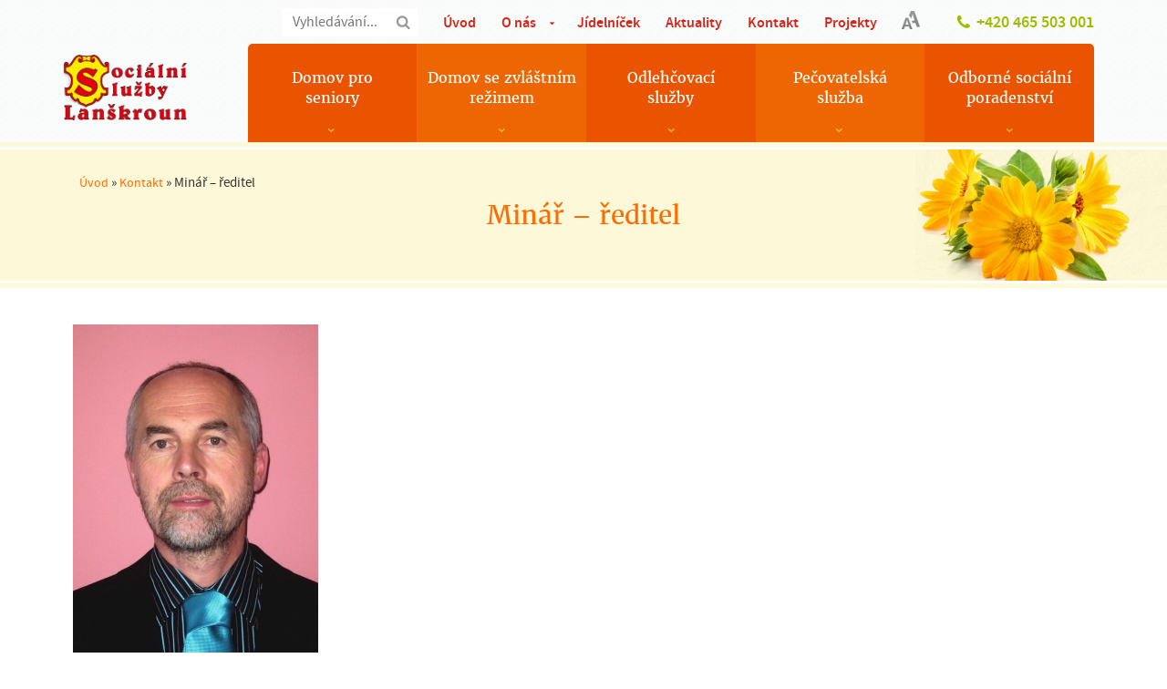

--- FILE ---
content_type: text/html; charset=UTF-8
request_url: https://www.soslla.cz/kontakt/attachment/minar-reditel
body_size: 7742
content:
<!DOCTYPE html><html lang="cs"><head><meta charset="utf-8"><meta http-equiv="X-UA-Compatible" content="IE=edge"><meta name="viewport" content="width=device-width, initial-scale=1"><meta name="author" content="Sociální služby Lanškroun" /> <script type="text/javascript" charset="UTF-8" src="//eu.cookie-script.com/s/d812ce758c9f3c69dc463ca6927257e4.js"></script> <meta name="robots" content="index,follow" /><meta name='robots' content='index, follow, max-image-preview:large, max-snippet:-1, max-video-preview:-1' /><link media="all" href="https://www.soslla.cz/wp-content/cache/autoptimize/css/autoptimize_ea545e008e624ea5c17ce21e22c959de.css" rel="stylesheet"><link media="screen" href="https://www.soslla.cz/wp-content/cache/autoptimize/css/autoptimize_66cabe8c6e63017f40eff815e0083531.css" rel="stylesheet"><title>Minář - ředitel - Sociální služby Lanškroun</title><link rel="canonical" href="https://www.soslla.cz/kontakt/attachment/minar-reditel/" /> <script type="application/ld+json" class="yoast-schema-graph">{"@context":"https://schema.org","@graph":[{"@type":"WebPage","@id":"https://www.soslla.cz/kontakt/attachment/minar-reditel/","url":"https://www.soslla.cz/kontakt/attachment/minar-reditel/","name":"Minář - ředitel - Sociální služby Lanškroun","isPartOf":{"@id":"https://www.soslla.cz/#website"},"primaryImageOfPage":{"@id":"https://www.soslla.cz/kontakt/attachment/minar-reditel/#primaryimage"},"image":{"@id":"https://www.soslla.cz/kontakt/attachment/minar-reditel/#primaryimage"},"thumbnailUrl":"https://www.soslla.cz/wp-content/uploads/Minář-ředitel.jpg","datePublished":"2016-03-11T08:22:07+00:00","breadcrumb":{"@id":"https://www.soslla.cz/kontakt/attachment/minar-reditel/#breadcrumb"},"inLanguage":"cs","potentialAction":[{"@type":"ReadAction","target":["https://www.soslla.cz/kontakt/attachment/minar-reditel/"]}]},{"@type":"ImageObject","inLanguage":"cs","@id":"https://www.soslla.cz/kontakt/attachment/minar-reditel/#primaryimage","url":"https://www.soslla.cz/wp-content/uploads/Minář-ředitel.jpg","contentUrl":"https://www.soslla.cz/wp-content/uploads/Minář-ředitel.jpg","width":687,"height":920},{"@type":"BreadcrumbList","@id":"https://www.soslla.cz/kontakt/attachment/minar-reditel/#breadcrumb","itemListElement":[{"@type":"ListItem","position":1,"name":"Úvod","item":"https://www.soslla.cz/"},{"@type":"ListItem","position":2,"name":"Kontakt","item":"https://www.soslla.cz/kontakt"},{"@type":"ListItem","position":3,"name":"Minář &#8211; ředitel"}]},{"@type":"WebSite","@id":"https://www.soslla.cz/#website","url":"https://www.soslla.cz/","name":"Sociální služby Lanškroun","description":"Sociální služby Lanškroun","publisher":{"@id":"https://www.soslla.cz/#organization"},"potentialAction":[{"@type":"SearchAction","target":{"@type":"EntryPoint","urlTemplate":"https://www.soslla.cz/?s={search_term_string}"},"query-input":{"@type":"PropertyValueSpecification","valueRequired":true,"valueName":"search_term_string"}}],"inLanguage":"cs"},{"@type":"Organization","@id":"https://www.soslla.cz/#organization","name":"Sociální služby Lanškroun","url":"https://www.soslla.cz/","logo":{"@type":"ImageObject","inLanguage":"cs","@id":"https://www.soslla.cz/#/schema/logo/image/","url":"https://www.soslla.cz/wp-content/uploads/sosll.png","contentUrl":"https://www.soslla.cz/wp-content/uploads/sosll.png","width":601,"height":319,"caption":"Sociální služby Lanškroun"},"image":{"@id":"https://www.soslla.cz/#/schema/logo/image/"},"sameAs":["https://www.facebook.com/profile.php?id=100064510759936"]}]}</script> <link rel='stylesheet' id='style-css' href='https://www.soslla.cz/wp-content/cache/autoptimize/css/autoptimize_single_64198f1cf61c0bbfed87675b5f1b54ed.css' type='text/css' media='all' /> <script type="text/javascript" src="https://www.soslla.cz/wp-includes/js/jquery/jquery.min.js" id="jquery-core-js"></script> <script type="text/javascript" src="https://www.soslla.cz/wp-includes/js/jquery/jquery-migrate.min.js" id="jquery-migrate-js"></script> <script type="text/javascript" src="https://www.soslla.cz/wp-content/plugins/responsive-lightbox-lite/assets/nivo-lightbox/nivo-lightbox.min.js" id="responsive-lightbox-nivo_lightbox-js"></script> <script type="text/javascript" id="responsive-lightbox-lite-script-js-extra">var rllArgs = {"script":"nivo_lightbox","selector":"lightbox","custom_events":""};</script> <script type="text/javascript" src="https://www.soslla.cz/wp-content/plugins/responsive-lightbox-lite/assets/inc/script.js" id="responsive-lightbox-lite-script-js"></script> <script type="text/javascript" src="https://www.soslla.cz/wp-content/themes/me/js/bootstrap.min.js" id="bootstrapJS-js"></script> <script type="text/javascript" src="https://www.soslla.cz/wp-content/themes/me/js/main.js" id="mainJS-js"></script> <script type="text/javascript" src="https://www.soslla.cz/wp-content/plugins/google-analyticator/external-tracking.min.js" id="ga-external-tracking-js"></script>  <script type="text/javascript">var analyticsFileTypes = [];
    var analyticsSnippet = 'disabled';
    var analyticsEventTracking = 'enabled';</script> <script type="text/javascript">(function(i,s,o,g,r,a,m){i['GoogleAnalyticsObject']=r;i[r]=i[r]||function(){
	(i[r].q=i[r].q||[]).push(arguments)},i[r].l=1*new Date();a=s.createElement(o),
	m=s.getElementsByTagName(o)[0];a.async=1;a.src=g;m.parentNode.insertBefore(a,m)
	})(window,document,'script','//www.google-analytics.com/analytics.js','ga');
	ga('create', 'UA-76215800-1', 'auto');
 
	ga('send', 'pageview');</script> <!--[if lt IE 9]> <script src="https://oss.maxcdn.com/libs/html5shiv/3.7.0/html5shiv.js"></script> <script src="https://oss.maxcdn.com/libs/respond.js/1.4.2/respond.min.js"></script> <![endif]--><link rel="alternate" type="application/rss+xml" title="Sociální služby Lanškroun RSS Feed" href="https://www.soslla.cz/feed" /><link rel="icon" href="/favicon.ico" type="image/vnd.microsoft.icon" /></head><body id="wp-minar-reditel" class="wp-single kontakt attachment "><div class="container-fluid hidden-xs navbar-fixed-top" id="header"><div class="container"><div class="row" id="top"><div class="col-md-12"> <span id="contact">+420 465 503 001</span> <span id="fontSize"></span><div class="menu-horni_menu-container"><ul id="menuTop" class="hidden-xs"><li id="menu-item-16" class="menu-item menu-item-type-post_type menu-item-object-page menu-item-home menu-item-16"><a href="https://www.soslla.cz/">Úvod</a></li><li id="menu-item-14" class="menu-item menu-item-type-post_type menu-item-object-page menu-item-has-children menu-item-14"><a href="https://www.soslla.cz/o-nas">O nás</a><ul class="sub-menu"><li id="menu-item-58" class="menu-item menu-item-type-post_type menu-item-object-page menu-item-58"><a href="https://www.soslla.cz/o-nas/oceneni">Ocenění</a></li><li id="menu-item-521" class="menu-item menu-item-type-post_type menu-item-object-page menu-item-521"><a href="https://www.soslla.cz/o-nas/eticky-kodex">Etický kodex</a></li><li id="menu-item-57" class="menu-item menu-item-type-post_type menu-item-object-page menu-item-57"><a href="https://www.soslla.cz/o-nas/partnerstvi-a-spoluprace">Poděkování a spolupráce</a></li><li id="menu-item-56" class="menu-item menu-item-type-post_type menu-item-object-page menu-item-56"><a href="https://www.soslla.cz/o-nas/dobrovolnictvi">Dobrovolnictví</a></li><li id="menu-item-55" class="menu-item menu-item-type-post_type menu-item-object-page menu-item-55"><a href="https://www.soslla.cz/o-nas/dulezite-dokumenty">Důležité dokumenty</a></li><li id="menu-item-503" class="menu-item menu-item-type-post_type menu-item-object-page menu-item-503"><a href="https://www.soslla.cz/o-nas/nutricni-pece">Nutriční péče</a></li><li id="menu-item-452" class="menu-item menu-item-type-post_type menu-item-object-page menu-item-452"><a href="https://www.soslla.cz/o-nas/fotogalerie">Fotogalerie</a></li><li id="menu-item-31485" class="menu-item menu-item-type-post_type menu-item-object-page menu-item-31485"><a href="https://www.soslla.cz/o-nas/virtualni-prohlidka">Virtuální prohlídka</a></li><li id="menu-item-34448" class="menu-item menu-item-type-post_type menu-item-object-page menu-item-34448"><a href="https://www.soslla.cz/o-nas/mezigeneracni-setkavani">Mezigenerační setkávání</a></li><li id="menu-item-35442" class="menu-item menu-item-type-post_type menu-item-object-page menu-item-35442"><a href="https://www.soslla.cz/o-nas/ochrana-osobnich-udaju">Ochrana osobních údajů GDPR</a></li><li id="menu-item-35343" class="menu-item menu-item-type-post_type menu-item-object-page menu-item-35343"><a href="https://www.soslla.cz/o-nas/ochrana-oznamovatelu">Ochrana oznamovatelů</a></li></ul></li><li id="menu-item-59" class="menu-item menu-item-type-post_type menu-item-object-page menu-item-59"><a href="https://www.soslla.cz/jidelnicek">Jídelníček</a></li><li id="menu-item-60" class="menu-item menu-item-type-taxonomy menu-item-object-category menu-item-60"><a href="https://www.soslla.cz/aktuality">Aktuality</a></li><li id="menu-item-340" class="menu-item menu-item-type-post_type menu-item-object-page menu-item-340"><a href="https://www.soslla.cz/kontakt">Kontakt</a></li><li id="menu-item-36144" class="menu-item menu-item-type-post_type menu-item-object-page menu-item-36144"><a href="https://www.soslla.cz/projekty">Projekty</a></li></ul></div><form method="get" id="search" action="https://www.soslla.cz/"> <input type="text" value="" name="s" id="s" placeholder="Vyhledávání..."> <button type="submit" class="btn-submit btn-search"><span>Hledat</span></button></form></div></div><div class="row"><div class="col-md-2"> <a id="logo" href="https://www.soslla.cz" title="Úvodní stránka - Sociální služby Lanškroun"><noscript><img src="https://www.soslla.cz/wp-content/themes/me/images/sosll.png" class="img-responsive" alt="Sociální služby Lanškroun"></noscript><img src='data:image/svg+xml,%3Csvg%20xmlns=%22http://www.w3.org/2000/svg%22%20viewBox=%220%200%20210%20140%22%3E%3C/svg%3E' data-src="https://www.soslla.cz/wp-content/themes/me/images/sosll.png" class="lazyload img-responsive" alt="Sociální služby Lanškroun"></a></div><div class="col-md-10"><div id="menu1" class="menu-hlavni_menu-container"><ul id="menuMain" class="hidden-xs"><li id="menu-item-61" class="menu-item menu-item-type-post_type menu-item-object-page menu-item-has-children menu-item-61"><a href="https://www.soslla.cz/domov-pro-seniory">Domov pro seniory</a><ul class="sub-menu"><li id="menu-item-33676" class="menu-item menu-item-type-post_type menu-item-object-page menu-item-33676"><a href="https://www.soslla.cz/zadost-o-umisteni-do-domova-pro-seniory">Žádost o umístění</a></li><li id="menu-item-65" class="menu-item menu-item-type-post_type menu-item-object-page menu-item-65"><a href="https://www.soslla.cz/domov-pro-seniory/prijeti">Informace o přijetí</a></li><li id="menu-item-66" class="menu-item menu-item-type-post_type menu-item-object-page menu-item-66"><a href="https://www.soslla.cz/domov-pro-seniory/platba">Platby</a></li><li id="menu-item-62" class="menu-item menu-item-type-post_type menu-item-object-page menu-item-62"><a href="https://www.soslla.cz/domov-pro-seniory/prohlaseni">Prohlášení</a></li><li id="menu-item-63" class="menu-item menu-item-type-post_type menu-item-object-page menu-item-63"><a href="https://www.soslla.cz/domov-pro-seniory/historie">Historie</a></li><li id="menu-item-64" class="menu-item menu-item-type-post_type menu-item-object-page menu-item-64"><a href="https://www.soslla.cz/domov-pro-seniory/zakladni-cinnosti">Základní činnosti</a></li><li id="menu-item-573" class="menu-item menu-item-type-post_type menu-item-object-page menu-item-573"><a href="https://www.soslla.cz/domov-pro-seniory/podavani-stiznosti">Podávání stížností</a></li><li id="menu-item-67" class="menu-item menu-item-type-post_type menu-item-object-page menu-item-67"><a href="https://www.soslla.cz/domov-pro-seniory/volny-cas">Volný čas</a></li><li id="menu-item-68" class="menu-item menu-item-type-post_type menu-item-object-page menu-item-68"><a href="https://www.soslla.cz/domov-pro-seniory/personal">Personál</a></li></ul></li><li id="menu-item-86" class="menu-item menu-item-type-post_type menu-item-object-page menu-item-has-children menu-item-86"><a href="https://www.soslla.cz/domov-se-zvlastnim-rezimem">Domov se zvláštním režimem</a><ul class="sub-menu"><li id="menu-item-33685" class="menu-item menu-item-type-post_type menu-item-object-page menu-item-33685"><a href="https://www.soslla.cz/zadost-o-umisteni-do-domova-se-zvlastnim-rezimem">Žádost o umístění</a></li><li id="menu-item-259" class="menu-item menu-item-type-post_type menu-item-object-page menu-item-259"><a href="https://www.soslla.cz/domov-se-zvlastnim-rezimem/informace-o-prijeti">Informace o přijetí</a></li><li id="menu-item-260" class="menu-item menu-item-type-post_type menu-item-object-page menu-item-260"><a href="https://www.soslla.cz/domov-se-zvlastnim-rezimem/platba">Platby</a></li><li id="menu-item-88" class="menu-item menu-item-type-post_type menu-item-object-page menu-item-88"><a href="https://www.soslla.cz/domov-se-zvlastnim-rezimem/prohlaseni">Prohlášení</a></li><li id="menu-item-87" class="menu-item menu-item-type-post_type menu-item-object-page menu-item-87"><a href="https://www.soslla.cz/domov-se-zvlastnim-rezimem/prehled-zakladnich-cinnosti">Základní činnosti</a></li><li id="menu-item-574" class="menu-item menu-item-type-post_type menu-item-object-page menu-item-574"><a href="https://www.soslla.cz/domov-se-zvlastnim-rezimem/podavani-stiznosti">Podávání stížností</a></li><li id="menu-item-32816" class="menu-item menu-item-type-post_type menu-item-object-page menu-item-32816"><a href="https://www.soslla.cz/domov-se-zvlastnim-rezimem/co-je-to-demence">Co je to demence?</a></li><li id="menu-item-32047" class="menu-item menu-item-type-post_type menu-item-object-page menu-item-32047"><a href="https://www.soslla.cz/domov-se-zvlastnim-rezimem/prava-lidi-s-demenci">Práva lidí s demencí</a></li><li id="menu-item-32827" class="menu-item menu-item-type-post_type menu-item-object-page menu-item-32827"><a href="https://www.soslla.cz/deset-rad-na-pomoc-pecujicim">Deset rad na pomoc pečujícím</a></li><li id="menu-item-261" class="menu-item menu-item-type-post_type menu-item-object-page menu-item-261"><a href="https://www.soslla.cz/domov-se-zvlastnim-rezimem/volny-cas">Volný čas</a></li><li id="menu-item-262" class="menu-item menu-item-type-post_type menu-item-object-page menu-item-262"><a href="https://www.soslla.cz/domov-se-zvlastnim-rezimem/personal">Personál</a></li></ul></li><li id="menu-item-95" class="menu-item menu-item-type-post_type menu-item-object-page menu-item-has-children menu-item-95"><a href="https://www.soslla.cz/odlehcovaci-sluzby">Odlehčovací služby</a><ul class="sub-menu"><li id="menu-item-33684" class="menu-item menu-item-type-post_type menu-item-object-page menu-item-33684"><a href="https://www.soslla.cz/zadost-o-odlehcovaci-sluzbu">Žádost o umístění</a></li><li id="menu-item-554" class="menu-item menu-item-type-post_type menu-item-object-page menu-item-554"><a href="https://www.soslla.cz/odlehcovaci-sluzby/informace-o-prijeti">Informace o přijetí</a></li><li id="menu-item-563" class="menu-item menu-item-type-post_type menu-item-object-page menu-item-563"><a href="https://www.soslla.cz/odlehcovaci-sluzby/platba">Platby</a></li><li id="menu-item-392" class="menu-item menu-item-type-post_type menu-item-object-page menu-item-392"><a href="https://www.soslla.cz/odlehcovaci-sluzby/prohlaseni">Prohlášení</a></li><li id="menu-item-559" class="menu-item menu-item-type-post_type menu-item-object-page menu-item-559"><a href="https://www.soslla.cz/odlehcovaci-sluzby/zakladni-cinnosti">Základní činnosti</a></li><li id="menu-item-575" class="menu-item menu-item-type-post_type menu-item-object-page menu-item-575"><a href="https://www.soslla.cz/odlehcovaci-sluzby/podavani-stiznosti">Podávání stížností</a></li><li id="menu-item-529" class="menu-item menu-item-type-post_type menu-item-object-page menu-item-529"><a href="https://www.soslla.cz/odlehcovaci-sluzby/volny-cas-2">Volný čas</a></li><li id="menu-item-31483" class="menu-item menu-item-type-post_type menu-item-object-page menu-item-31483"><a href="https://www.soslla.cz/odlehcovaci-sluzby/personal">Personál</a></li></ul></li><li id="menu-item-96" class="menu-item menu-item-type-post_type menu-item-object-page menu-item-has-children menu-item-96"><a href="https://www.soslla.cz/pecovatelska-sluzba">Pečovatelská služba</a><ul class="sub-menu"><li id="menu-item-33683" class="menu-item menu-item-type-post_type menu-item-object-page menu-item-33683"><a href="https://www.soslla.cz/zadost-o-zavedeni-pecovatelske-sluzby">Žádost o zavedení</a></li><li id="menu-item-114" class="menu-item menu-item-type-post_type menu-item-object-page menu-item-114"><a href="https://www.soslla.cz/pecovatelska-sluzba/informace-o-zavedeni">Informace o zavedení</a></li><li id="menu-item-115" class="menu-item menu-item-type-post_type menu-item-object-page menu-item-115"><a href="https://www.soslla.cz/pecovatelska-sluzba/uhrada">Úhrada</a></li><li id="menu-item-112" class="menu-item menu-item-type-post_type menu-item-object-page menu-item-112"><a href="https://www.soslla.cz/pecovatelska-sluzba/prohlaseni">Prohlášení</a></li><li id="menu-item-113" class="menu-item menu-item-type-post_type menu-item-object-page menu-item-113"><a href="https://www.soslla.cz/pecovatelska-sluzba/prehled-zakladnich-cinnosti">Základní činnosti</a></li><li id="menu-item-576" class="menu-item menu-item-type-post_type menu-item-object-page menu-item-576"><a href="https://www.soslla.cz/pecovatelska-sluzba/podavani-stiznosti">Podávání stížností</a></li><li id="menu-item-117" class="menu-item menu-item-type-post_type menu-item-object-page menu-item-117"><a href="https://www.soslla.cz/pecovatelska-sluzba/personal">Personál</a></li><li id="menu-item-125" class="menu-item menu-item-type-post_type menu-item-object-page menu-item-125"><a href="https://www.soslla.cz/pecovatelska-sluzba/stravovani-pro-verejnost">Stravování pro veřejnost</a></li></ul></li><li id="menu-item-97" class="menu-item menu-item-type-post_type menu-item-object-page menu-item-has-children menu-item-97"><a href="https://www.soslla.cz/sluzby-pro-verejnost">Odborné sociální poradenství</a><ul class="sub-menu"><li id="menu-item-36081" class="menu-item menu-item-type-post_type menu-item-object-page menu-item-36081"><a href="https://www.soslla.cz/sluzby-pro-verejnost/prohlaseni">Prohlášení</a></li><li id="menu-item-36087" class="menu-item menu-item-type-post_type menu-item-object-page menu-item-36087"><a href="https://www.soslla.cz/uvod/odborne-socialni-poradenstvi/zajisteni-sluzby-osp">Zajištění služby</a></li><li id="menu-item-264" class="menu-item menu-item-type-post_type menu-item-object-page menu-item-264"><a href="https://www.soslla.cz/sluzby-pro-verejnost/pujcovna-kompenzacnich-pomucek">Půjčovna kompenzačních pomůcek</a></li><li id="menu-item-36134" class="menu-item menu-item-type-post_type menu-item-object-page menu-item-36134"><a href="https://www.soslla.cz/sluzby-pro-verejnost/podavani-stiznosti">Podávání stížností</a></li><li id="menu-item-36139" class="menu-item menu-item-type-post_type menu-item-object-page menu-item-36139"><a href="https://www.soslla.cz/sluzby-pro-verejnost/uhrada">Platby</a></li><li id="menu-item-35594" class="menu-item menu-item-type-post_type menu-item-object-page menu-item-35594"><a href="https://www.soslla.cz/uvod/odborne-socialni-poradenstvi/kontaktni-misto-ceske-alzheimerovske-spolecnosti">Kontaktní místo České alzheimerovské společnosti (ČALS)</a></li></ul></li></ul></div></div></div></div></div><div class="articleTop"><div class="clearfix"><div class="border top"></div><div class="border bottom"></div><div class="container"><div class="row"><div class="col-xs-12"><ul id="breadcrumb"><li><strong>Nacházíte se:</strong><p id=""><span><span><a href="https://www.soslla.cz/">Úvod</a></span> » <span><a href="https://www.soslla.cz/kontakt">Kontakt</a></span> » <span class="breadcrumb_last" aria-current="page">Minář &#8211; ředitel</span></span></p></li></ul></div></div></div> <noscript><img src="/wp-content/themes/me/images/kytka.png" class="attachment-original size-original wp-post-image" alt="clanek-obrazek"></noscript><img src='data:image/svg+xml,%3Csvg%20xmlns=%22http://www.w3.org/2000/svg%22%20viewBox=%220%200%20210%20140%22%3E%3C/svg%3E' data-src="/wp-content/themes/me/images/kytka.png" class="lazyload attachment-original size-original wp-post-image" alt="clanek-obrazek"><h1>Minář &#8211; ředitel</h1></div></div><div class="container"><div id="main" class="article"><p class="attachment"><a href='https://www.soslla.cz/wp-content/uploads/Minář-ředitel.jpg' rel="lightbox[gallery-0] lightbox-0"><img fetchpriority="high" decoding="async" width="269" height="360" src="https://www.soslla.cz/wp-content/uploads/Minář-ředitel-269x360.jpg" class="attachment-medium size-medium img-responsive" alt="" srcset="https://www.soslla.cz/wp-content/uploads/Minář-ředitel-269x360.jpg 269w, https://www.soslla.cz/wp-content/uploads/Minář-ředitel-598x800.jpg 598w, https://www.soslla.cz/wp-content/uploads/Minář-ředitel-550x736.jpg 550w, https://www.soslla.cz/wp-content/uploads/Minář-ředitel.jpg 687w" sizes="(max-width: 269px) 100vw, 269px" /></a></p></div></div><div class="formArticle"><div class="yellowBackground"><div class="container"><div class="wpcf7 no-js" id="wpcf7-f33293-o1" lang="cs-CZ" dir="ltr" data-wpcf7-id="33293"><div class="screen-reader-response"><p role="status" aria-live="polite" aria-atomic="true"></p><ul></ul></div><form action="/kontakt/attachment/minar-reditel#wpcf7-f33293-o1" method="post" class="wpcf7-form init" aria-label="Kontaktní formulář" novalidate="novalidate" data-status="init"><fieldset class="hidden-fields-container"><input type="hidden" name="_wpcf7" value="33293" /><input type="hidden" name="_wpcf7_version" value="6.1.1" /><input type="hidden" name="_wpcf7_locale" value="cs_CZ" /><input type="hidden" name="_wpcf7_unit_tag" value="wpcf7-f33293-o1" /><input type="hidden" name="_wpcf7_container_post" value="0" /><input type="hidden" name="_wpcf7_posted_data_hash" value="" /><input type="hidden" name="_wpcf7_recaptcha_response" value="" /></fieldset><div class="cform cform222 kontaktni contactform7"><fieldset class="cf-fs2"><ol class="cf-ol"><li><p><span class="wpcf7-form-control-wrap" data-name="jmenoprijmeni"><input size="40" maxlength="400" class="wpcf7-form-control wpcf7-text wpcf7-validates-as-required form-control" aria-required="true" aria-invalid="false" placeholder="Jméno a příjmení" value="" type="text" name="jmenoprijmeni" /></span></p></li><li><p><span class="wpcf7-form-control-wrap" data-name="telefon"><input size="40" maxlength="400" class="wpcf7-form-control wpcf7-text form-control" aria-invalid="false" placeholder="Telefon" value="" type="text" name="telefon" /></span></p></li><li><p><span class="wpcf7-form-control-wrap" data-name="email-249"><input size="40" maxlength="400" class="wpcf7-form-control wpcf7-email wpcf7-validates-as-required wpcf7-text wpcf7-validates-as-email form-control" aria-required="true" aria-invalid="false" placeholder="E-mail" value="" type="email" name="email-249" /></span></p></li></ol></fieldset><ol class="cf-ol"><li><p><span class="wpcf7-form-control-wrap" data-name="sluzby"><select class="wpcf7-form-control wpcf7-select cformselect" aria-invalid="false" name="sluzby"><option value="O jaké služby máte zájem:">O jaké služby máte zájem:</option><option value="Domov pro seniory">Domov pro seniory</option><option value="Domov se zvláštním režimem">Domov se zvláštním režimem</option><option value="Odlehčovací služby">Odlehčovací služby</option><option value="Pečovatelská služba">Pečovatelská služba</option><option value="Půjčovna kompenzačních pomůcek">Půjčovna kompenzačních pomůcek</option><option value="Veřejné stravování">Veřejné stravování</option></select></span></p></li><li><p><span class="wpcf7-form-control-wrap" data-name="yourmessage"><textarea cols="40" rows="10" maxlength="2000" class="wpcf7-form-control wpcf7-textarea wpcf7-validates-as-required form-control" aria-required="true" aria-invalid="false" placeholder="Text Vaší zprávy" name="yourmessage"></textarea></span></p></li></ol><p class="cf-sb"><br /> <input class="wpcf7-form-control wpcf7-submit has-spinner sendbutton" id="sendbutton2" type="submit" value="Odeslat" /></p></div><div class="wpcf7-response-output" aria-hidden="true"></div></form></div></div></div></div><div class="container-fluid" id="footerDark"><div class="container"><div class="row"><div class="col-xs-12 col-sm-6 col-md-6"><div class="row"><div class="col-xs-12 col-sm-6"><h4>O domově</h4><ul><li><a href="/domov-pro-seniory">Domov pro seniory</a></li><li><a href="/domov-se-zvlastnim-rezimem">Domov se zvláštním režimem</a></li><li><a href="/odlehcovaci-sluzby">Odlehčovací služby</a></li></ul></div><div class="col-xs-12 col-sm-6"><ul class="margin-top-30"><li><a href="/pecovatelska-sluzba">Pečovatelská služba</a></li><li><a href="/sluzby-pro-verejnost">Služby pro veřejnost</a></li><li><a href="/o-nas/dulezite-dokumenty">Důležité dokumenty</a></li></ul></div></div></div><div class="col-xs-12 col-sm-6 col-md-6"><div class="row"><div class="col-xs-12 col-sm-6"><h4>Kontakt</h4> <address> Sociální služby Lanškroun<br> Janáčkova 1003<br> 563 01 Lanškroun </address></div><div class="col-xs-12 col-sm-6"><p class="margin-top-30">IČO: 75081849<br>DIČ: CZ75081849<br>Číslo účtu: 198999998/0600</p></div></div></div></div></div></div><div class="container-fluid" id="footer"><div class="container"><div class="row"><div class="col-xs-12 col-sm-8 col-md-6"><div id="copyright"> <a href="/mapa-stranek">Mapa stránek</a> | <a href="/zasady-pouzivani-souboru-cookies">Používání cookies</a> | <a href="javascript:CookieScript.instance.show()">Nastavení cookies</a></div></div><div class="col-xs-12 col-sm-4 col-md-6 text-right"> Tvorba webových stránek & SEO od <a id="logoDeveloper" href="https://www.mediaenergy.cz/" title="MEDIA ENERGY - internetové projekty na míru" target="_blank">MEDIA ENERGY</a></div><div class="recapt col-xs-12" style="margin: 30px 0 10px; color: #999;"> <span>Chráněno službou <strong>reCAPTCHA</strong></span><br> <a href="https://www.google.com/intl/cs/policies/privacy/" target="_blank">Ochrana soukromí</a> <span aria-hidden="true" role="presentation"> - </span><a href="https://www.google.com/intl/cs/policies/terms/" target="_blank">Smluvní podmínky</a></div></div></div></div> <script type="speculationrules">{"prefetch":[{"source":"document","where":{"and":[{"href_matches":"\/*"},{"not":{"href_matches":["\/wp-*.php","\/wp-admin\/*","\/wp-content\/uploads\/*","\/wp-content\/*","\/wp-content\/plugins\/*","\/wp-content\/themes\/me\/*","\/*\\?(.+)"]}},{"not":{"selector_matches":"a[rel~=\"nofollow\"]"}},{"not":{"selector_matches":".no-prefetch, .no-prefetch a"}}]},"eagerness":"conservative"}]}</script> <noscript><style>.lazyload{display:none;}</style></noscript><script data-noptimize="1">window.lazySizesConfig=window.lazySizesConfig||{};window.lazySizesConfig.loadMode=1;</script><script async data-noptimize="1" src='https://www.soslla.cz/wp-content/plugins/autoptimize/classes/external/js/lazysizes.min.js'></script><script type="text/javascript" src="https://www.soslla.cz/wp-includes/js/dist/hooks.min.js" id="wp-hooks-js"></script> <script type="text/javascript" src="https://www.soslla.cz/wp-includes/js/dist/i18n.min.js" id="wp-i18n-js"></script> <script type="text/javascript" id="wp-i18n-js-after">wp.i18n.setLocaleData( { 'text direction\u0004ltr': [ 'ltr' ] } );</script> <script type="text/javascript" src="https://www.soslla.cz/wp-content/plugins/contact-form-7/includes/swv/js/index.js" id="swv-js"></script> <script type="text/javascript" id="contact-form-7-js-before">var wpcf7 = {
    "api": {
        "root": "https:\/\/www.soslla.cz\/wp-json\/",
        "namespace": "contact-form-7\/v1"
    }
};</script> <script type="text/javascript" src="https://www.soslla.cz/wp-content/plugins/contact-form-7/includes/js/index.js" id="contact-form-7-js"></script> <script type="text/javascript" src="https://www.google.com/recaptcha/api.js?render=6Lc4RX0qAAAAADbx4diCC0hIMfGW5prsjGYR6YBS&amp;ver=3.0" id="google-recaptcha-js"></script> <script type="text/javascript" src="https://www.soslla.cz/wp-includes/js/dist/vendor/wp-polyfill.min.js" id="wp-polyfill-js"></script> <script type="text/javascript" id="wpcf7-recaptcha-js-before">var wpcf7_recaptcha = {
    "sitekey": "6Lc4RX0qAAAAADbx4diCC0hIMfGW5prsjGYR6YBS",
    "actions": {
        "homepage": "homepage",
        "contactform": "contactform"
    }
};</script> <script type="text/javascript" src="https://www.soslla.cz/wp-content/plugins/contact-form-7/modules/recaptcha/index.js" id="wpcf7-recaptcha-js"></script> <div id="mobileMenu" class="navbar navbar-default navbar-fixed-top visible-xs"><div class="container"> <a href="https://www.soslla.cz" class="logoBar"></a> <button class = "navbar-toggle" data-toggle = "collapse" data-target = ".navHeaderCollapse"> <span class = "icon-bar"></span> <span class = "icon-bar"></span> <span class = "icon-bar"></span> </button><form method="get" id="search2" action="https://www.soslla.cz/"> <input type="text" value="" name="s" id="s" placeholder="Vyhledávání..."> <button type="submit" class="btn-submit btn-search"><span>Hledat</span></button></form><div class="collapse navbar-collapse navHeaderCollapse"><ul id="menu-mobilni_menu" class="nav navbar-nav navbar-left"><li id="menu-item-36595" class="menu-item menu-item-type-post_type menu-item-object-page menu-item-home menu-item-36595"><a title="Úvod" href="https://www.soslla.cz/">Úvod</a></li><li id="menu-item-36596" class="menu-item menu-item-type-post_type menu-item-object-page menu-item-has-children menu-item-36596 dropdown"><a title="O nás" href="#" data-toggle="dropdown" class="dropdown-toggle" aria-haspopup="true">O nás <span class="caret"></span></a><ul role="menu" class=" dropdown-menu"><li id="menu-item-36598" class="menu-item menu-item-type-post_type menu-item-object-page menu-item-36598"><a title="Ocenění" href="https://www.soslla.cz/o-nas/oceneni">Ocenění</a></li><li id="menu-item-36607" class="menu-item menu-item-type-post_type menu-item-object-page menu-item-36607"><a title="Etický kodex" href="https://www.soslla.cz/o-nas/eticky-kodex">Etický kodex</a></li><li id="menu-item-36601" class="menu-item menu-item-type-post_type menu-item-object-page menu-item-36601"><a title="Poděkování a spolupráce" href="https://www.soslla.cz/o-nas/partnerstvi-a-spoluprace">Poděkování a spolupráce</a></li><li id="menu-item-36602" class="menu-item menu-item-type-post_type menu-item-object-page menu-item-36602"><a title="Dobrovolnictví" href="https://www.soslla.cz/o-nas/dobrovolnictvi">Dobrovolnictví</a></li><li id="menu-item-36603" class="menu-item menu-item-type-post_type menu-item-object-page menu-item-36603"><a title="Důležité dokumenty" href="https://www.soslla.cz/o-nas/dulezite-dokumenty">Důležité dokumenty</a></li><li id="menu-item-36606" class="menu-item menu-item-type-post_type menu-item-object-page menu-item-36606"><a title="Nutriční péče" href="https://www.soslla.cz/o-nas/nutricni-pece">Nutriční péče</a></li><li id="menu-item-36605" class="menu-item menu-item-type-post_type menu-item-object-page menu-item-36605"><a title="Fotogalerie" href="https://www.soslla.cz/o-nas/fotogalerie">Fotogalerie</a></li><li id="menu-item-36597" class="menu-item menu-item-type-post_type menu-item-object-page menu-item-36597"><a title="Virtuální prohlídka" href="https://www.soslla.cz/o-nas/virtualni-prohlidka">Virtuální prohlídka</a></li><li id="menu-item-36604" class="menu-item menu-item-type-post_type menu-item-object-page menu-item-36604"><a title="Mezigenerační setkávání" href="https://www.soslla.cz/o-nas/mezigeneracni-setkavani">Mezigenerační setkávání</a></li><li id="menu-item-36599" class="menu-item menu-item-type-post_type menu-item-object-page menu-item-36599"><a title="Ochrana osobních údajů GDPR" href="https://www.soslla.cz/o-nas/ochrana-osobnich-udaju">Ochrana osobních údajů GDPR</a></li><li id="menu-item-36600" class="menu-item menu-item-type-post_type menu-item-object-page menu-item-36600"><a title="Ochrana oznamovatelů" href="https://www.soslla.cz/o-nas/ochrana-oznamovatelu">Ochrana oznamovatelů</a></li></ul></li><li id="menu-item-36608" class="menu-item menu-item-type-post_type menu-item-object-page menu-item-36608"><a title="Jídelníček" href="https://www.soslla.cz/jidelnicek">Jídelníček</a></li><li id="menu-item-36609" class="menu-item menu-item-type-custom menu-item-object-custom menu-item-36609"><a title="Aktuality" href="https://www.soslla.cz/aktuality">Aktuality</a></li><li id="menu-item-36610" class="menu-item menu-item-type-post_type menu-item-object-page menu-item-36610"><a title="Kontakt" href="https://www.soslla.cz/kontakt">Kontakt</a></li><li id="menu-item-36611" class="menu-item menu-item-type-post_type menu-item-object-page menu-item-36611"><a title="Projekty" href="https://www.soslla.cz/projekty">Projekty</a></li><li id="menu-item-36548" class="menu-item menu-item-type-post_type menu-item-object-page menu-item-has-children menu-item-36548 dropdown"><a title="Domov pro seniory" href="#" data-toggle="dropdown" class="dropdown-toggle" aria-haspopup="true">Domov pro seniory <span class="caret"></span></a><ul role="menu" class=" dropdown-menu"><li id="menu-item-36549" class="menu-item menu-item-type-post_type menu-item-object-page menu-item-36549"><a title="Žádost o umístění" href="https://www.soslla.cz/zadost-o-umisteni-do-domova-pro-seniory">Žádost o umístění</a></li><li id="menu-item-36550" class="menu-item menu-item-type-post_type menu-item-object-page menu-item-36550"><a title="Informace o přijetí" href="https://www.soslla.cz/domov-pro-seniory/prijeti">Informace o přijetí</a></li><li id="menu-item-36551" class="menu-item menu-item-type-post_type menu-item-object-page menu-item-36551"><a title="Platby" href="https://www.soslla.cz/domov-pro-seniory/platba">Platby</a></li><li id="menu-item-36552" class="menu-item menu-item-type-post_type menu-item-object-page menu-item-36552"><a title="Prohlášení" href="https://www.soslla.cz/domov-pro-seniory/prohlaseni">Prohlášení</a></li><li id="menu-item-36553" class="menu-item menu-item-type-post_type menu-item-object-page menu-item-36553"><a title="Historie" href="https://www.soslla.cz/domov-pro-seniory/historie">Historie</a></li><li id="menu-item-36554" class="menu-item menu-item-type-post_type menu-item-object-page menu-item-36554"><a title="Základní činnosti" href="https://www.soslla.cz/domov-pro-seniory/zakladni-cinnosti">Základní činnosti</a></li><li id="menu-item-36555" class="menu-item menu-item-type-post_type menu-item-object-page menu-item-36555"><a title="Podávání stížností" href="https://www.soslla.cz/domov-pro-seniory/podavani-stiznosti">Podávání stížností</a></li><li id="menu-item-36556" class="menu-item menu-item-type-post_type menu-item-object-page menu-item-36556"><a title="Volný čas" href="https://www.soslla.cz/domov-pro-seniory/volny-cas">Volný čas</a></li><li id="menu-item-36557" class="menu-item menu-item-type-post_type menu-item-object-page menu-item-36557"><a title="Personál" href="https://www.soslla.cz/domov-pro-seniory/personal">Personál</a></li></ul></li><li id="menu-item-36558" class="menu-item menu-item-type-post_type menu-item-object-page menu-item-has-children menu-item-36558 dropdown"><a title="Domov se zvláštním režimem" href="#" data-toggle="dropdown" class="dropdown-toggle" aria-haspopup="true">Domov se zvláštním režimem <span class="caret"></span></a><ul role="menu" class=" dropdown-menu"><li id="menu-item-36559" class="menu-item menu-item-type-post_type menu-item-object-page menu-item-36559"><a title="Žádost o umístění" href="https://www.soslla.cz/zadost-o-umisteni-do-domova-se-zvlastnim-rezimem">Žádost o umístění</a></li><li id="menu-item-36560" class="menu-item menu-item-type-post_type menu-item-object-page menu-item-36560"><a title="Informace o přijetí" href="https://www.soslla.cz/domov-se-zvlastnim-rezimem/informace-o-prijeti">Informace o přijetí</a></li><li id="menu-item-36561" class="menu-item menu-item-type-post_type menu-item-object-page menu-item-36561"><a title="Platby" href="https://www.soslla.cz/domov-se-zvlastnim-rezimem/platba">Platby</a></li><li id="menu-item-36562" class="menu-item menu-item-type-post_type menu-item-object-page menu-item-36562"><a title="Prohlášení" href="https://www.soslla.cz/domov-se-zvlastnim-rezimem/prohlaseni">Prohlášení</a></li><li id="menu-item-36563" class="menu-item menu-item-type-post_type menu-item-object-page menu-item-36563"><a title="Základní činnosti" href="https://www.soslla.cz/domov-se-zvlastnim-rezimem/prehled-zakladnich-cinnosti">Základní činnosti</a></li><li id="menu-item-36564" class="menu-item menu-item-type-post_type menu-item-object-page menu-item-36564"><a title="Podávání stížností" href="https://www.soslla.cz/domov-se-zvlastnim-rezimem/podavani-stiznosti">Podávání stížností</a></li><li id="menu-item-36565" class="menu-item menu-item-type-post_type menu-item-object-page menu-item-36565"><a title="Co je to demence?" href="https://www.soslla.cz/domov-se-zvlastnim-rezimem/co-je-to-demence">Co je to demence?</a></li><li id="menu-item-36566" class="menu-item menu-item-type-post_type menu-item-object-page menu-item-36566"><a title="Práva lidí s demencí" href="https://www.soslla.cz/domov-se-zvlastnim-rezimem/prava-lidi-s-demenci">Práva lidí s demencí</a></li><li id="menu-item-36567" class="menu-item menu-item-type-post_type menu-item-object-page menu-item-36567"><a title="Deset rad na pomoc pečujícím" href="https://www.soslla.cz/deset-rad-na-pomoc-pecujicim">Deset rad na pomoc pečujícím</a></li><li id="menu-item-36568" class="menu-item menu-item-type-post_type menu-item-object-page menu-item-36568"><a title="Volný čas" href="https://www.soslla.cz/domov-se-zvlastnim-rezimem/volny-cas">Volný čas</a></li><li id="menu-item-36569" class="menu-item menu-item-type-post_type menu-item-object-page menu-item-36569"><a title="Personál" href="https://www.soslla.cz/domov-se-zvlastnim-rezimem/personal">Personál</a></li></ul></li><li id="menu-item-36570" class="menu-item menu-item-type-post_type menu-item-object-page menu-item-has-children menu-item-36570 dropdown"><a title="Odlehčovací služby" href="#" data-toggle="dropdown" class="dropdown-toggle" aria-haspopup="true">Odlehčovací služby <span class="caret"></span></a><ul role="menu" class=" dropdown-menu"><li id="menu-item-36571" class="menu-item menu-item-type-post_type menu-item-object-page menu-item-36571"><a title="Žádost o umístění" href="https://www.soslla.cz/zadost-o-odlehcovaci-sluzbu">Žádost o umístění</a></li><li id="menu-item-36572" class="menu-item menu-item-type-post_type menu-item-object-page menu-item-36572"><a title="Informace o přijetí" href="https://www.soslla.cz/odlehcovaci-sluzby/informace-o-prijeti">Informace o přijetí</a></li><li id="menu-item-36573" class="menu-item menu-item-type-post_type menu-item-object-page menu-item-36573"><a title="Platby" href="https://www.soslla.cz/odlehcovaci-sluzby/platba">Platby</a></li><li id="menu-item-36574" class="menu-item menu-item-type-post_type menu-item-object-page menu-item-36574"><a title="Prohlášení" href="https://www.soslla.cz/odlehcovaci-sluzby/prohlaseni">Prohlášení</a></li><li id="menu-item-36575" class="menu-item menu-item-type-post_type menu-item-object-page menu-item-36575"><a title="Základní činnosti" href="https://www.soslla.cz/odlehcovaci-sluzby/zakladni-cinnosti">Základní činnosti</a></li><li id="menu-item-36576" class="menu-item menu-item-type-post_type menu-item-object-page menu-item-36576"><a title="Podávání stížností" href="https://www.soslla.cz/odlehcovaci-sluzby/podavani-stiznosti">Podávání stížností</a></li><li id="menu-item-36577" class="menu-item menu-item-type-post_type menu-item-object-page menu-item-36577"><a title="Volný čas" href="https://www.soslla.cz/odlehcovaci-sluzby/volny-cas-2">Volný čas</a></li><li id="menu-item-36578" class="menu-item menu-item-type-post_type menu-item-object-page menu-item-36578"><a title="Personál" href="https://www.soslla.cz/odlehcovaci-sluzby/personal">Personál</a></li></ul></li><li id="menu-item-36579" class="menu-item menu-item-type-post_type menu-item-object-page menu-item-has-children menu-item-36579 dropdown"><a title="Pečovatelská služba" href="#" data-toggle="dropdown" class="dropdown-toggle" aria-haspopup="true">Pečovatelská služba <span class="caret"></span></a><ul role="menu" class=" dropdown-menu"><li id="menu-item-36580" class="menu-item menu-item-type-post_type menu-item-object-page menu-item-36580"><a title="Žádost o zavedení" href="https://www.soslla.cz/zadost-o-zavedeni-pecovatelske-sluzby">Žádost o zavedení</a></li><li id="menu-item-36581" class="menu-item menu-item-type-post_type menu-item-object-page menu-item-36581"><a title="Informace o zavedení" href="https://www.soslla.cz/pecovatelska-sluzba/informace-o-zavedeni">Informace o zavedení</a></li><li id="menu-item-36582" class="menu-item menu-item-type-post_type menu-item-object-page menu-item-36582"><a title="Úhrada" href="https://www.soslla.cz/pecovatelska-sluzba/uhrada">Úhrada</a></li><li id="menu-item-36583" class="menu-item menu-item-type-post_type menu-item-object-page menu-item-36583"><a title="Prohlášení" href="https://www.soslla.cz/pecovatelska-sluzba/prohlaseni">Prohlášení</a></li><li id="menu-item-36584" class="menu-item menu-item-type-post_type menu-item-object-page menu-item-36584"><a title="Základní činnosti" href="https://www.soslla.cz/pecovatelska-sluzba/prehled-zakladnich-cinnosti">Základní činnosti</a></li><li id="menu-item-36585" class="menu-item menu-item-type-post_type menu-item-object-page menu-item-36585"><a title="Podávání stížností" href="https://www.soslla.cz/pecovatelska-sluzba/podavani-stiznosti">Podávání stížností</a></li><li id="menu-item-36586" class="menu-item menu-item-type-post_type menu-item-object-page menu-item-36586"><a title="Personál" href="https://www.soslla.cz/pecovatelska-sluzba/personal">Personál</a></li><li id="menu-item-36587" class="menu-item menu-item-type-post_type menu-item-object-page menu-item-36587"><a title="Stravování pro veřejnost" href="https://www.soslla.cz/pecovatelska-sluzba/stravovani-pro-verejnost">Stravování pro veřejnost</a></li></ul></li><li id="menu-item-36588" class="menu-item menu-item-type-post_type menu-item-object-page menu-item-has-children menu-item-36588 dropdown"><a title="Odborné sociální poradenství" href="#" data-toggle="dropdown" class="dropdown-toggle" aria-haspopup="true">Odborné sociální poradenství <span class="caret"></span></a><ul role="menu" class=" dropdown-menu"><li id="menu-item-36589" class="menu-item menu-item-type-post_type menu-item-object-page menu-item-36589"><a title="Prohlášení" href="https://www.soslla.cz/sluzby-pro-verejnost/prohlaseni">Prohlášení</a></li><li id="menu-item-36590" class="menu-item menu-item-type-post_type menu-item-object-page menu-item-36590"><a title="Zajištění služby" href="https://www.soslla.cz/uvod/odborne-socialni-poradenstvi/zajisteni-sluzby-osp">Zajištění služby</a></li><li id="menu-item-36591" class="menu-item menu-item-type-post_type menu-item-object-page menu-item-36591"><a title="Půjčovna kompenzačních pomůcek" href="https://www.soslla.cz/sluzby-pro-verejnost/pujcovna-kompenzacnich-pomucek">Půjčovna kompenzačních pomůcek</a></li><li id="menu-item-36592" class="menu-item menu-item-type-post_type menu-item-object-page menu-item-36592"><a title="Podávání stížností" href="https://www.soslla.cz/sluzby-pro-verejnost/podavani-stiznosti">Podávání stížností</a></li><li id="menu-item-36593" class="menu-item menu-item-type-post_type menu-item-object-page menu-item-36593"><a title="Platby" href="https://www.soslla.cz/sluzby-pro-verejnost/uhrada">Platby</a></li><li id="menu-item-36594" class="menu-item menu-item-type-post_type menu-item-object-page menu-item-36594"><a title="Kontaktní místo České alzheimerovské společnosti (ČALS)" href="https://www.soslla.cz/uvod/odborne-socialni-poradenstvi/kontaktni-misto-ceske-alzheimerovske-spolecnosti">Kontaktní místo České alzheimerovské společnosti (ČALS)</a></li></ul></li></ul></div></div></div></body></html>

--- FILE ---
content_type: text/html; charset=utf-8
request_url: https://www.google.com/recaptcha/api2/anchor?ar=1&k=6Lc4RX0qAAAAADbx4diCC0hIMfGW5prsjGYR6YBS&co=aHR0cHM6Ly93d3cuc29zbGxhLmN6OjQ0Mw..&hl=en&v=PoyoqOPhxBO7pBk68S4YbpHZ&size=invisible&anchor-ms=20000&execute-ms=30000&cb=p6d6s1nudn84
body_size: 49727
content:
<!DOCTYPE HTML><html dir="ltr" lang="en"><head><meta http-equiv="Content-Type" content="text/html; charset=UTF-8">
<meta http-equiv="X-UA-Compatible" content="IE=edge">
<title>reCAPTCHA</title>
<style type="text/css">
/* cyrillic-ext */
@font-face {
  font-family: 'Roboto';
  font-style: normal;
  font-weight: 400;
  font-stretch: 100%;
  src: url(//fonts.gstatic.com/s/roboto/v48/KFO7CnqEu92Fr1ME7kSn66aGLdTylUAMa3GUBHMdazTgWw.woff2) format('woff2');
  unicode-range: U+0460-052F, U+1C80-1C8A, U+20B4, U+2DE0-2DFF, U+A640-A69F, U+FE2E-FE2F;
}
/* cyrillic */
@font-face {
  font-family: 'Roboto';
  font-style: normal;
  font-weight: 400;
  font-stretch: 100%;
  src: url(//fonts.gstatic.com/s/roboto/v48/KFO7CnqEu92Fr1ME7kSn66aGLdTylUAMa3iUBHMdazTgWw.woff2) format('woff2');
  unicode-range: U+0301, U+0400-045F, U+0490-0491, U+04B0-04B1, U+2116;
}
/* greek-ext */
@font-face {
  font-family: 'Roboto';
  font-style: normal;
  font-weight: 400;
  font-stretch: 100%;
  src: url(//fonts.gstatic.com/s/roboto/v48/KFO7CnqEu92Fr1ME7kSn66aGLdTylUAMa3CUBHMdazTgWw.woff2) format('woff2');
  unicode-range: U+1F00-1FFF;
}
/* greek */
@font-face {
  font-family: 'Roboto';
  font-style: normal;
  font-weight: 400;
  font-stretch: 100%;
  src: url(//fonts.gstatic.com/s/roboto/v48/KFO7CnqEu92Fr1ME7kSn66aGLdTylUAMa3-UBHMdazTgWw.woff2) format('woff2');
  unicode-range: U+0370-0377, U+037A-037F, U+0384-038A, U+038C, U+038E-03A1, U+03A3-03FF;
}
/* math */
@font-face {
  font-family: 'Roboto';
  font-style: normal;
  font-weight: 400;
  font-stretch: 100%;
  src: url(//fonts.gstatic.com/s/roboto/v48/KFO7CnqEu92Fr1ME7kSn66aGLdTylUAMawCUBHMdazTgWw.woff2) format('woff2');
  unicode-range: U+0302-0303, U+0305, U+0307-0308, U+0310, U+0312, U+0315, U+031A, U+0326-0327, U+032C, U+032F-0330, U+0332-0333, U+0338, U+033A, U+0346, U+034D, U+0391-03A1, U+03A3-03A9, U+03B1-03C9, U+03D1, U+03D5-03D6, U+03F0-03F1, U+03F4-03F5, U+2016-2017, U+2034-2038, U+203C, U+2040, U+2043, U+2047, U+2050, U+2057, U+205F, U+2070-2071, U+2074-208E, U+2090-209C, U+20D0-20DC, U+20E1, U+20E5-20EF, U+2100-2112, U+2114-2115, U+2117-2121, U+2123-214F, U+2190, U+2192, U+2194-21AE, U+21B0-21E5, U+21F1-21F2, U+21F4-2211, U+2213-2214, U+2216-22FF, U+2308-230B, U+2310, U+2319, U+231C-2321, U+2336-237A, U+237C, U+2395, U+239B-23B7, U+23D0, U+23DC-23E1, U+2474-2475, U+25AF, U+25B3, U+25B7, U+25BD, U+25C1, U+25CA, U+25CC, U+25FB, U+266D-266F, U+27C0-27FF, U+2900-2AFF, U+2B0E-2B11, U+2B30-2B4C, U+2BFE, U+3030, U+FF5B, U+FF5D, U+1D400-1D7FF, U+1EE00-1EEFF;
}
/* symbols */
@font-face {
  font-family: 'Roboto';
  font-style: normal;
  font-weight: 400;
  font-stretch: 100%;
  src: url(//fonts.gstatic.com/s/roboto/v48/KFO7CnqEu92Fr1ME7kSn66aGLdTylUAMaxKUBHMdazTgWw.woff2) format('woff2');
  unicode-range: U+0001-000C, U+000E-001F, U+007F-009F, U+20DD-20E0, U+20E2-20E4, U+2150-218F, U+2190, U+2192, U+2194-2199, U+21AF, U+21E6-21F0, U+21F3, U+2218-2219, U+2299, U+22C4-22C6, U+2300-243F, U+2440-244A, U+2460-24FF, U+25A0-27BF, U+2800-28FF, U+2921-2922, U+2981, U+29BF, U+29EB, U+2B00-2BFF, U+4DC0-4DFF, U+FFF9-FFFB, U+10140-1018E, U+10190-1019C, U+101A0, U+101D0-101FD, U+102E0-102FB, U+10E60-10E7E, U+1D2C0-1D2D3, U+1D2E0-1D37F, U+1F000-1F0FF, U+1F100-1F1AD, U+1F1E6-1F1FF, U+1F30D-1F30F, U+1F315, U+1F31C, U+1F31E, U+1F320-1F32C, U+1F336, U+1F378, U+1F37D, U+1F382, U+1F393-1F39F, U+1F3A7-1F3A8, U+1F3AC-1F3AF, U+1F3C2, U+1F3C4-1F3C6, U+1F3CA-1F3CE, U+1F3D4-1F3E0, U+1F3ED, U+1F3F1-1F3F3, U+1F3F5-1F3F7, U+1F408, U+1F415, U+1F41F, U+1F426, U+1F43F, U+1F441-1F442, U+1F444, U+1F446-1F449, U+1F44C-1F44E, U+1F453, U+1F46A, U+1F47D, U+1F4A3, U+1F4B0, U+1F4B3, U+1F4B9, U+1F4BB, U+1F4BF, U+1F4C8-1F4CB, U+1F4D6, U+1F4DA, U+1F4DF, U+1F4E3-1F4E6, U+1F4EA-1F4ED, U+1F4F7, U+1F4F9-1F4FB, U+1F4FD-1F4FE, U+1F503, U+1F507-1F50B, U+1F50D, U+1F512-1F513, U+1F53E-1F54A, U+1F54F-1F5FA, U+1F610, U+1F650-1F67F, U+1F687, U+1F68D, U+1F691, U+1F694, U+1F698, U+1F6AD, U+1F6B2, U+1F6B9-1F6BA, U+1F6BC, U+1F6C6-1F6CF, U+1F6D3-1F6D7, U+1F6E0-1F6EA, U+1F6F0-1F6F3, U+1F6F7-1F6FC, U+1F700-1F7FF, U+1F800-1F80B, U+1F810-1F847, U+1F850-1F859, U+1F860-1F887, U+1F890-1F8AD, U+1F8B0-1F8BB, U+1F8C0-1F8C1, U+1F900-1F90B, U+1F93B, U+1F946, U+1F984, U+1F996, U+1F9E9, U+1FA00-1FA6F, U+1FA70-1FA7C, U+1FA80-1FA89, U+1FA8F-1FAC6, U+1FACE-1FADC, U+1FADF-1FAE9, U+1FAF0-1FAF8, U+1FB00-1FBFF;
}
/* vietnamese */
@font-face {
  font-family: 'Roboto';
  font-style: normal;
  font-weight: 400;
  font-stretch: 100%;
  src: url(//fonts.gstatic.com/s/roboto/v48/KFO7CnqEu92Fr1ME7kSn66aGLdTylUAMa3OUBHMdazTgWw.woff2) format('woff2');
  unicode-range: U+0102-0103, U+0110-0111, U+0128-0129, U+0168-0169, U+01A0-01A1, U+01AF-01B0, U+0300-0301, U+0303-0304, U+0308-0309, U+0323, U+0329, U+1EA0-1EF9, U+20AB;
}
/* latin-ext */
@font-face {
  font-family: 'Roboto';
  font-style: normal;
  font-weight: 400;
  font-stretch: 100%;
  src: url(//fonts.gstatic.com/s/roboto/v48/KFO7CnqEu92Fr1ME7kSn66aGLdTylUAMa3KUBHMdazTgWw.woff2) format('woff2');
  unicode-range: U+0100-02BA, U+02BD-02C5, U+02C7-02CC, U+02CE-02D7, U+02DD-02FF, U+0304, U+0308, U+0329, U+1D00-1DBF, U+1E00-1E9F, U+1EF2-1EFF, U+2020, U+20A0-20AB, U+20AD-20C0, U+2113, U+2C60-2C7F, U+A720-A7FF;
}
/* latin */
@font-face {
  font-family: 'Roboto';
  font-style: normal;
  font-weight: 400;
  font-stretch: 100%;
  src: url(//fonts.gstatic.com/s/roboto/v48/KFO7CnqEu92Fr1ME7kSn66aGLdTylUAMa3yUBHMdazQ.woff2) format('woff2');
  unicode-range: U+0000-00FF, U+0131, U+0152-0153, U+02BB-02BC, U+02C6, U+02DA, U+02DC, U+0304, U+0308, U+0329, U+2000-206F, U+20AC, U+2122, U+2191, U+2193, U+2212, U+2215, U+FEFF, U+FFFD;
}
/* cyrillic-ext */
@font-face {
  font-family: 'Roboto';
  font-style: normal;
  font-weight: 500;
  font-stretch: 100%;
  src: url(//fonts.gstatic.com/s/roboto/v48/KFO7CnqEu92Fr1ME7kSn66aGLdTylUAMa3GUBHMdazTgWw.woff2) format('woff2');
  unicode-range: U+0460-052F, U+1C80-1C8A, U+20B4, U+2DE0-2DFF, U+A640-A69F, U+FE2E-FE2F;
}
/* cyrillic */
@font-face {
  font-family: 'Roboto';
  font-style: normal;
  font-weight: 500;
  font-stretch: 100%;
  src: url(//fonts.gstatic.com/s/roboto/v48/KFO7CnqEu92Fr1ME7kSn66aGLdTylUAMa3iUBHMdazTgWw.woff2) format('woff2');
  unicode-range: U+0301, U+0400-045F, U+0490-0491, U+04B0-04B1, U+2116;
}
/* greek-ext */
@font-face {
  font-family: 'Roboto';
  font-style: normal;
  font-weight: 500;
  font-stretch: 100%;
  src: url(//fonts.gstatic.com/s/roboto/v48/KFO7CnqEu92Fr1ME7kSn66aGLdTylUAMa3CUBHMdazTgWw.woff2) format('woff2');
  unicode-range: U+1F00-1FFF;
}
/* greek */
@font-face {
  font-family: 'Roboto';
  font-style: normal;
  font-weight: 500;
  font-stretch: 100%;
  src: url(//fonts.gstatic.com/s/roboto/v48/KFO7CnqEu92Fr1ME7kSn66aGLdTylUAMa3-UBHMdazTgWw.woff2) format('woff2');
  unicode-range: U+0370-0377, U+037A-037F, U+0384-038A, U+038C, U+038E-03A1, U+03A3-03FF;
}
/* math */
@font-face {
  font-family: 'Roboto';
  font-style: normal;
  font-weight: 500;
  font-stretch: 100%;
  src: url(//fonts.gstatic.com/s/roboto/v48/KFO7CnqEu92Fr1ME7kSn66aGLdTylUAMawCUBHMdazTgWw.woff2) format('woff2');
  unicode-range: U+0302-0303, U+0305, U+0307-0308, U+0310, U+0312, U+0315, U+031A, U+0326-0327, U+032C, U+032F-0330, U+0332-0333, U+0338, U+033A, U+0346, U+034D, U+0391-03A1, U+03A3-03A9, U+03B1-03C9, U+03D1, U+03D5-03D6, U+03F0-03F1, U+03F4-03F5, U+2016-2017, U+2034-2038, U+203C, U+2040, U+2043, U+2047, U+2050, U+2057, U+205F, U+2070-2071, U+2074-208E, U+2090-209C, U+20D0-20DC, U+20E1, U+20E5-20EF, U+2100-2112, U+2114-2115, U+2117-2121, U+2123-214F, U+2190, U+2192, U+2194-21AE, U+21B0-21E5, U+21F1-21F2, U+21F4-2211, U+2213-2214, U+2216-22FF, U+2308-230B, U+2310, U+2319, U+231C-2321, U+2336-237A, U+237C, U+2395, U+239B-23B7, U+23D0, U+23DC-23E1, U+2474-2475, U+25AF, U+25B3, U+25B7, U+25BD, U+25C1, U+25CA, U+25CC, U+25FB, U+266D-266F, U+27C0-27FF, U+2900-2AFF, U+2B0E-2B11, U+2B30-2B4C, U+2BFE, U+3030, U+FF5B, U+FF5D, U+1D400-1D7FF, U+1EE00-1EEFF;
}
/* symbols */
@font-face {
  font-family: 'Roboto';
  font-style: normal;
  font-weight: 500;
  font-stretch: 100%;
  src: url(//fonts.gstatic.com/s/roboto/v48/KFO7CnqEu92Fr1ME7kSn66aGLdTylUAMaxKUBHMdazTgWw.woff2) format('woff2');
  unicode-range: U+0001-000C, U+000E-001F, U+007F-009F, U+20DD-20E0, U+20E2-20E4, U+2150-218F, U+2190, U+2192, U+2194-2199, U+21AF, U+21E6-21F0, U+21F3, U+2218-2219, U+2299, U+22C4-22C6, U+2300-243F, U+2440-244A, U+2460-24FF, U+25A0-27BF, U+2800-28FF, U+2921-2922, U+2981, U+29BF, U+29EB, U+2B00-2BFF, U+4DC0-4DFF, U+FFF9-FFFB, U+10140-1018E, U+10190-1019C, U+101A0, U+101D0-101FD, U+102E0-102FB, U+10E60-10E7E, U+1D2C0-1D2D3, U+1D2E0-1D37F, U+1F000-1F0FF, U+1F100-1F1AD, U+1F1E6-1F1FF, U+1F30D-1F30F, U+1F315, U+1F31C, U+1F31E, U+1F320-1F32C, U+1F336, U+1F378, U+1F37D, U+1F382, U+1F393-1F39F, U+1F3A7-1F3A8, U+1F3AC-1F3AF, U+1F3C2, U+1F3C4-1F3C6, U+1F3CA-1F3CE, U+1F3D4-1F3E0, U+1F3ED, U+1F3F1-1F3F3, U+1F3F5-1F3F7, U+1F408, U+1F415, U+1F41F, U+1F426, U+1F43F, U+1F441-1F442, U+1F444, U+1F446-1F449, U+1F44C-1F44E, U+1F453, U+1F46A, U+1F47D, U+1F4A3, U+1F4B0, U+1F4B3, U+1F4B9, U+1F4BB, U+1F4BF, U+1F4C8-1F4CB, U+1F4D6, U+1F4DA, U+1F4DF, U+1F4E3-1F4E6, U+1F4EA-1F4ED, U+1F4F7, U+1F4F9-1F4FB, U+1F4FD-1F4FE, U+1F503, U+1F507-1F50B, U+1F50D, U+1F512-1F513, U+1F53E-1F54A, U+1F54F-1F5FA, U+1F610, U+1F650-1F67F, U+1F687, U+1F68D, U+1F691, U+1F694, U+1F698, U+1F6AD, U+1F6B2, U+1F6B9-1F6BA, U+1F6BC, U+1F6C6-1F6CF, U+1F6D3-1F6D7, U+1F6E0-1F6EA, U+1F6F0-1F6F3, U+1F6F7-1F6FC, U+1F700-1F7FF, U+1F800-1F80B, U+1F810-1F847, U+1F850-1F859, U+1F860-1F887, U+1F890-1F8AD, U+1F8B0-1F8BB, U+1F8C0-1F8C1, U+1F900-1F90B, U+1F93B, U+1F946, U+1F984, U+1F996, U+1F9E9, U+1FA00-1FA6F, U+1FA70-1FA7C, U+1FA80-1FA89, U+1FA8F-1FAC6, U+1FACE-1FADC, U+1FADF-1FAE9, U+1FAF0-1FAF8, U+1FB00-1FBFF;
}
/* vietnamese */
@font-face {
  font-family: 'Roboto';
  font-style: normal;
  font-weight: 500;
  font-stretch: 100%;
  src: url(//fonts.gstatic.com/s/roboto/v48/KFO7CnqEu92Fr1ME7kSn66aGLdTylUAMa3OUBHMdazTgWw.woff2) format('woff2');
  unicode-range: U+0102-0103, U+0110-0111, U+0128-0129, U+0168-0169, U+01A0-01A1, U+01AF-01B0, U+0300-0301, U+0303-0304, U+0308-0309, U+0323, U+0329, U+1EA0-1EF9, U+20AB;
}
/* latin-ext */
@font-face {
  font-family: 'Roboto';
  font-style: normal;
  font-weight: 500;
  font-stretch: 100%;
  src: url(//fonts.gstatic.com/s/roboto/v48/KFO7CnqEu92Fr1ME7kSn66aGLdTylUAMa3KUBHMdazTgWw.woff2) format('woff2');
  unicode-range: U+0100-02BA, U+02BD-02C5, U+02C7-02CC, U+02CE-02D7, U+02DD-02FF, U+0304, U+0308, U+0329, U+1D00-1DBF, U+1E00-1E9F, U+1EF2-1EFF, U+2020, U+20A0-20AB, U+20AD-20C0, U+2113, U+2C60-2C7F, U+A720-A7FF;
}
/* latin */
@font-face {
  font-family: 'Roboto';
  font-style: normal;
  font-weight: 500;
  font-stretch: 100%;
  src: url(//fonts.gstatic.com/s/roboto/v48/KFO7CnqEu92Fr1ME7kSn66aGLdTylUAMa3yUBHMdazQ.woff2) format('woff2');
  unicode-range: U+0000-00FF, U+0131, U+0152-0153, U+02BB-02BC, U+02C6, U+02DA, U+02DC, U+0304, U+0308, U+0329, U+2000-206F, U+20AC, U+2122, U+2191, U+2193, U+2212, U+2215, U+FEFF, U+FFFD;
}
/* cyrillic-ext */
@font-face {
  font-family: 'Roboto';
  font-style: normal;
  font-weight: 900;
  font-stretch: 100%;
  src: url(//fonts.gstatic.com/s/roboto/v48/KFO7CnqEu92Fr1ME7kSn66aGLdTylUAMa3GUBHMdazTgWw.woff2) format('woff2');
  unicode-range: U+0460-052F, U+1C80-1C8A, U+20B4, U+2DE0-2DFF, U+A640-A69F, U+FE2E-FE2F;
}
/* cyrillic */
@font-face {
  font-family: 'Roboto';
  font-style: normal;
  font-weight: 900;
  font-stretch: 100%;
  src: url(//fonts.gstatic.com/s/roboto/v48/KFO7CnqEu92Fr1ME7kSn66aGLdTylUAMa3iUBHMdazTgWw.woff2) format('woff2');
  unicode-range: U+0301, U+0400-045F, U+0490-0491, U+04B0-04B1, U+2116;
}
/* greek-ext */
@font-face {
  font-family: 'Roboto';
  font-style: normal;
  font-weight: 900;
  font-stretch: 100%;
  src: url(//fonts.gstatic.com/s/roboto/v48/KFO7CnqEu92Fr1ME7kSn66aGLdTylUAMa3CUBHMdazTgWw.woff2) format('woff2');
  unicode-range: U+1F00-1FFF;
}
/* greek */
@font-face {
  font-family: 'Roboto';
  font-style: normal;
  font-weight: 900;
  font-stretch: 100%;
  src: url(//fonts.gstatic.com/s/roboto/v48/KFO7CnqEu92Fr1ME7kSn66aGLdTylUAMa3-UBHMdazTgWw.woff2) format('woff2');
  unicode-range: U+0370-0377, U+037A-037F, U+0384-038A, U+038C, U+038E-03A1, U+03A3-03FF;
}
/* math */
@font-face {
  font-family: 'Roboto';
  font-style: normal;
  font-weight: 900;
  font-stretch: 100%;
  src: url(//fonts.gstatic.com/s/roboto/v48/KFO7CnqEu92Fr1ME7kSn66aGLdTylUAMawCUBHMdazTgWw.woff2) format('woff2');
  unicode-range: U+0302-0303, U+0305, U+0307-0308, U+0310, U+0312, U+0315, U+031A, U+0326-0327, U+032C, U+032F-0330, U+0332-0333, U+0338, U+033A, U+0346, U+034D, U+0391-03A1, U+03A3-03A9, U+03B1-03C9, U+03D1, U+03D5-03D6, U+03F0-03F1, U+03F4-03F5, U+2016-2017, U+2034-2038, U+203C, U+2040, U+2043, U+2047, U+2050, U+2057, U+205F, U+2070-2071, U+2074-208E, U+2090-209C, U+20D0-20DC, U+20E1, U+20E5-20EF, U+2100-2112, U+2114-2115, U+2117-2121, U+2123-214F, U+2190, U+2192, U+2194-21AE, U+21B0-21E5, U+21F1-21F2, U+21F4-2211, U+2213-2214, U+2216-22FF, U+2308-230B, U+2310, U+2319, U+231C-2321, U+2336-237A, U+237C, U+2395, U+239B-23B7, U+23D0, U+23DC-23E1, U+2474-2475, U+25AF, U+25B3, U+25B7, U+25BD, U+25C1, U+25CA, U+25CC, U+25FB, U+266D-266F, U+27C0-27FF, U+2900-2AFF, U+2B0E-2B11, U+2B30-2B4C, U+2BFE, U+3030, U+FF5B, U+FF5D, U+1D400-1D7FF, U+1EE00-1EEFF;
}
/* symbols */
@font-face {
  font-family: 'Roboto';
  font-style: normal;
  font-weight: 900;
  font-stretch: 100%;
  src: url(//fonts.gstatic.com/s/roboto/v48/KFO7CnqEu92Fr1ME7kSn66aGLdTylUAMaxKUBHMdazTgWw.woff2) format('woff2');
  unicode-range: U+0001-000C, U+000E-001F, U+007F-009F, U+20DD-20E0, U+20E2-20E4, U+2150-218F, U+2190, U+2192, U+2194-2199, U+21AF, U+21E6-21F0, U+21F3, U+2218-2219, U+2299, U+22C4-22C6, U+2300-243F, U+2440-244A, U+2460-24FF, U+25A0-27BF, U+2800-28FF, U+2921-2922, U+2981, U+29BF, U+29EB, U+2B00-2BFF, U+4DC0-4DFF, U+FFF9-FFFB, U+10140-1018E, U+10190-1019C, U+101A0, U+101D0-101FD, U+102E0-102FB, U+10E60-10E7E, U+1D2C0-1D2D3, U+1D2E0-1D37F, U+1F000-1F0FF, U+1F100-1F1AD, U+1F1E6-1F1FF, U+1F30D-1F30F, U+1F315, U+1F31C, U+1F31E, U+1F320-1F32C, U+1F336, U+1F378, U+1F37D, U+1F382, U+1F393-1F39F, U+1F3A7-1F3A8, U+1F3AC-1F3AF, U+1F3C2, U+1F3C4-1F3C6, U+1F3CA-1F3CE, U+1F3D4-1F3E0, U+1F3ED, U+1F3F1-1F3F3, U+1F3F5-1F3F7, U+1F408, U+1F415, U+1F41F, U+1F426, U+1F43F, U+1F441-1F442, U+1F444, U+1F446-1F449, U+1F44C-1F44E, U+1F453, U+1F46A, U+1F47D, U+1F4A3, U+1F4B0, U+1F4B3, U+1F4B9, U+1F4BB, U+1F4BF, U+1F4C8-1F4CB, U+1F4D6, U+1F4DA, U+1F4DF, U+1F4E3-1F4E6, U+1F4EA-1F4ED, U+1F4F7, U+1F4F9-1F4FB, U+1F4FD-1F4FE, U+1F503, U+1F507-1F50B, U+1F50D, U+1F512-1F513, U+1F53E-1F54A, U+1F54F-1F5FA, U+1F610, U+1F650-1F67F, U+1F687, U+1F68D, U+1F691, U+1F694, U+1F698, U+1F6AD, U+1F6B2, U+1F6B9-1F6BA, U+1F6BC, U+1F6C6-1F6CF, U+1F6D3-1F6D7, U+1F6E0-1F6EA, U+1F6F0-1F6F3, U+1F6F7-1F6FC, U+1F700-1F7FF, U+1F800-1F80B, U+1F810-1F847, U+1F850-1F859, U+1F860-1F887, U+1F890-1F8AD, U+1F8B0-1F8BB, U+1F8C0-1F8C1, U+1F900-1F90B, U+1F93B, U+1F946, U+1F984, U+1F996, U+1F9E9, U+1FA00-1FA6F, U+1FA70-1FA7C, U+1FA80-1FA89, U+1FA8F-1FAC6, U+1FACE-1FADC, U+1FADF-1FAE9, U+1FAF0-1FAF8, U+1FB00-1FBFF;
}
/* vietnamese */
@font-face {
  font-family: 'Roboto';
  font-style: normal;
  font-weight: 900;
  font-stretch: 100%;
  src: url(//fonts.gstatic.com/s/roboto/v48/KFO7CnqEu92Fr1ME7kSn66aGLdTylUAMa3OUBHMdazTgWw.woff2) format('woff2');
  unicode-range: U+0102-0103, U+0110-0111, U+0128-0129, U+0168-0169, U+01A0-01A1, U+01AF-01B0, U+0300-0301, U+0303-0304, U+0308-0309, U+0323, U+0329, U+1EA0-1EF9, U+20AB;
}
/* latin-ext */
@font-face {
  font-family: 'Roboto';
  font-style: normal;
  font-weight: 900;
  font-stretch: 100%;
  src: url(//fonts.gstatic.com/s/roboto/v48/KFO7CnqEu92Fr1ME7kSn66aGLdTylUAMa3KUBHMdazTgWw.woff2) format('woff2');
  unicode-range: U+0100-02BA, U+02BD-02C5, U+02C7-02CC, U+02CE-02D7, U+02DD-02FF, U+0304, U+0308, U+0329, U+1D00-1DBF, U+1E00-1E9F, U+1EF2-1EFF, U+2020, U+20A0-20AB, U+20AD-20C0, U+2113, U+2C60-2C7F, U+A720-A7FF;
}
/* latin */
@font-face {
  font-family: 'Roboto';
  font-style: normal;
  font-weight: 900;
  font-stretch: 100%;
  src: url(//fonts.gstatic.com/s/roboto/v48/KFO7CnqEu92Fr1ME7kSn66aGLdTylUAMa3yUBHMdazQ.woff2) format('woff2');
  unicode-range: U+0000-00FF, U+0131, U+0152-0153, U+02BB-02BC, U+02C6, U+02DA, U+02DC, U+0304, U+0308, U+0329, U+2000-206F, U+20AC, U+2122, U+2191, U+2193, U+2212, U+2215, U+FEFF, U+FFFD;
}

</style>
<link rel="stylesheet" type="text/css" href="https://www.gstatic.com/recaptcha/releases/PoyoqOPhxBO7pBk68S4YbpHZ/styles__ltr.css">
<script nonce="mjNLsRa0b6I5WXlZ1qfg7g" type="text/javascript">window['__recaptcha_api'] = 'https://www.google.com/recaptcha/api2/';</script>
<script type="text/javascript" src="https://www.gstatic.com/recaptcha/releases/PoyoqOPhxBO7pBk68S4YbpHZ/recaptcha__en.js" nonce="mjNLsRa0b6I5WXlZ1qfg7g">
      
    </script></head>
<body><div id="rc-anchor-alert" class="rc-anchor-alert"></div>
<input type="hidden" id="recaptcha-token" value="[base64]">
<script type="text/javascript" nonce="mjNLsRa0b6I5WXlZ1qfg7g">
      recaptcha.anchor.Main.init("[\x22ainput\x22,[\x22bgdata\x22,\x22\x22,\[base64]/[base64]/[base64]/ZyhXLGgpOnEoW04sMjEsbF0sVywwKSxoKSxmYWxzZSxmYWxzZSl9Y2F0Y2goayl7RygzNTgsVyk/[base64]/[base64]/[base64]/[base64]/[base64]/[base64]/[base64]/bmV3IEJbT10oRFswXSk6dz09Mj9uZXcgQltPXShEWzBdLERbMV0pOnc9PTM/bmV3IEJbT10oRFswXSxEWzFdLERbMl0pOnc9PTQ/[base64]/[base64]/[base64]/[base64]/[base64]\\u003d\x22,\[base64]\\u003d\\u003d\x22,\x22QylxwrFaw5NUAsKKasKAdScuIAHDjsKiZhkVwo8Rw6VbOMORXmMIwonDowZew7vCtVpwwq/CpMKpehNSaUMCKyQhwpzDpMOowrhYwrzDm1jDn8KsNcKzNl3DmcK6ZMKewr7CrAPCocOcTcKoQkPCjSDDpMORADPClBjDvcKJW8KDE0shR3JXKFPCpMKTw5sdwqtiMCllw6fCj8K0w6LDs8K+w6PCtjEtK8OPIQnDoSJZw4/[base64]/Cm2R+LWNNGsOAQyvCn8OAwoHDjgwJEMOdQw7CvRTDu8KLPWZVwp51OUTCn2Q9w47DggjDg8K1WzvCpMOIw74iEMOJL8OibFfCjiMAwqHDhAfCrcKOw6PDkMKoCkd/wpBow6ArJcKtHcOiwoXCgV9dw7PDjyFVw5DDuVTCuFcAwqoZa8OgS8KuwqwDFAnDmAkJMMKVIGrCnMKdw4Zpwo5Mw74KwprDgsKbw7fCgVXDp2FfDMOkZmZCWlzDo25ewrDCmwbCicO0ARcaw7khK3B0w4HCgsOiGlTCnXQ/ScOhDcKJEsKgVMOWwo94woXCvjkdDXnDgHTDkVPChGtHbcK8w5FkNcOPMHUgwo/DqcKfE0VFVMOjOMKNwr3Ckj/ChAgvKnNEwp3ChUXDnnzDnX5JBQVAw5vCq1HDocOVw5Axw5pHT2d6w7wsDW1QCsORw50bw6EBw6NowpTDvMKbw6rDqgbDsCzDhsKWZHtLXnLCv8O4wr/Cun/DhzNcQwLDj8O7fMOIw7JsYMKQw6vDoMKJPsKrcMORwpo2w4xPw6lcwqPCtGHClloeXsKRw5Naw6IJJFlFwpwswqDDssK+w6PDv1F6bMKlw4fCqWFvwq7Do8O5WsO7UnXCnz/DjCvCksKbTk/DmcOiaMORw6BFTQI4UBHDr8OjRC7DmngoPDt9H0zCoUjDh8KxEsOHHMKTW1zDlijCgAjDrEtPwoAHWcOGTcOvwqzCnnMEV3jCmMKUKCV9w7huwqoAw48gTicUwqwpCG/[base64]/AFHDkMOaL2LDnsK+LMK/CT56N8K+w4BAaMKsw4V+w6fCthfCj8K1eGPClEPDq1TDkcKew6BDV8K/wpfCoMOxHcOmw7vDrcKTwrVAwofDk8O7OjFwwpbDrFdcUDnCssOzDcKoAi8ybMKyRsKiQlYaw5QOQW3CoCPDrxfCiMK3L8OiOsOEw6lOTmJRw61XTMOmWRwlUDPCpcOww4htIVJhwpF3w6/DtxXDkMOSw6DDsXc4BTkGEHUNw6xLwpJzw70rJ8OPRMOKesKbTFMlKy3ColFeZcOcdSQYw5rCgiNQwoDDslDCu0bDkcK5wrjCvMOQOMKNQsO1HGvDgFnCl8OEw6zDtcKSNzfCk8OEeMO/wr7DsAfDiMKQZMKOPVRYbRwNIcK5wonDpXvCq8O2EMO/wobCokfDkcKQwr02woMlw5MOPsKpBnnDtcKLw5/Di8OEw5A2wqc5PTfDt2BfZsOjw6vDoEDDo8KbbsOaRMOSw7VSw4HCggfDqHYFfsKwQ8KYOncvQcKCQcOzw4ERa8ObBXrDrsOEwpDCp8KQZTrDq2EJEsKJAW/CjcOWw6dbwqtBMw9aXsK6OcOow6/[base64]/Dg8O/bAvDkBVqwpMNHsOkH3DDp3fCgXNkOcOoJinChilCw7bCjT8Sw5fCiR/Dn35IwrpzWzYDwqc6woh0Yi7DhkJLUMO1w6ohwrTDjsKFBMORQ8KBw6jDhcOuZEJQwrrDg8KSw4VFw5rCjVbCpcOOw7tvwr5sw5PDpMO9w6MYZzvCngoOwo8/w7bDjsO0wrMwOF93wqZEw5rDnCLCkcOJw70iwo9UwpYqesO4wo3CnmxOwpQ7F0Mdw6rDtn7CkyRPw6Axw47CjnXCvjjDscO2w4h3A8Ogw5HCmygHNMO6w7wkw4VHesKBcsKGw4RESzsvwoY4wrATHBJQw61Xw5Jpwr4Bw4orIz0+aQRow64bJz9qHMO9YFbDq3F/PGtPw5lCZcKQdVPDkmTDkmdaTHbDnsKUwqZIflbCvHbDrUPDp8OLAMKye8OYwoxcBMKxWMKhw5cJwpnDpiNVwoAFF8O6wp/DhMO5XMOSVcOGZjbCisKSWMOOw6tXw5FeF2Mca8KSwqXCoSLDmkLDkW7DuMKlwrVuwoZhwp/[base64]/w5gOcsO/w6jCh8K2woEBJMOgNU/CkzHDo8O0wq7Dk3vCmmPDosKLw5HCnyXDkiHDjifDo8KGwobCjsOmDMKWw7F7PsOjQMK9FMO/[base64]/DrMK2w5nCukLCgQTCt8KfHQQhQhYawpnCsXTDtRvDsyvCl8Kxw5YRwockw5ZyU2JMdDvCtlQIwpsuw4Z0w7vDgirCmQDDuMKxVntJw77DnMOowr7CghnCl8KES8OEw7dBwqRGcgV1OsKYw6TDhsO/wq7ChMKrNMOzdRPCsTYAwrzCqMOKOsK0wrdKwoxCFMOhw7dQbiHCtsOSwq9hQ8OECC7CrsKMdQgCKFoVbjvCn3NObWTCrMKvV34qbMKcXMKGwqPDuXXCq8OvwrQpw5jCu0/CgcKBBTXCvcKZbsK/NFHDi0zDslZOwoZqw61VwojCtlvDnMK6BH3Cm8OwWm/Dki7Dn2k3w5DDjwU+wqAjw43DhUcOwr4LbMK3JsKJwoPDnhkRw6DDhsOncsO8wpJvw6NlwofChnxQYEPCmTHCq8Ktw6TDklTDtlVrYiQTT8K1w7Bqw57DrcK7wqXConLDui5Xwo43SMOhwqPDv8K5wp3DszFtwrRhG8Kowq7Ch8Offkc/wr59d8OqWsOmwq97dR7ChUsDw5LCh8KfI3QIQzPCtsONA8OdwpnCiMKhH8OGwpoiG8O1JxPDvWDCr8KNSsObwoDCmsKowo81STtWwrtWey/CkcOuwqdjfjHDnAfDr8KTw554BT0nw4nDphh7wodjPgnCk8KWw5zDhUpnw5tPwqfCpDnDiwtBw5bDpTnCmsKew7wlFcK4wrvDnjnCl0fDh8O9wqYiSBg4w70cwroxfsOrG8KIwrnCqh3ChEDCnMKFFRxFXcKUwoDCpsOTwpXDo8KvBDI3RwXDrh/DrMK5ZnoofsKjW8OYw4fDosOyDsKaw44jccKOw6dnBsOWw7XDpzFnwpXDmsKeTMOZw5FuwpZcw73Cn8ONV8K/wqdsw7nDjsOeLHvDrk0vw4PClcKDGRHCnBjDu8KZfsK+eC/Dj8KrZ8ODIjAPwpMHEsK6c086woE0djkcw58nwp9JEcKcBsOHw71mQlvCq2vCgQMTw6PDtsO3woVmIsKmw63DhjrDkwDChkB7GsO1w7rCoB/Cj8OUIsKrE8Kew64hwoR5O0R9bk7DpMOROR3DocO0wq7CqsOoEksEU8K5w5lYwo7Dp2AGfSVMw6c/w7cbekReQMOVw4FHZmbCkn7CuRcLwq7Dl8Ktw4RNw7XDilFxw4TCoMK7RcO+CmkGcFVtw5DDjQ3DkFlcVBzDk8ONUsOUw5Z9w4dEE8KNw6XDiUTDv0xdw4YVL8OTXMKow5PChFVEwqkmVDPDmcKIw57Dm1/DlsODwqRMw4oWMgzCjG1lLm7CvkrDp8KYFcO7dcKtwqrCpsO4wpIsM8OMwpR/YkvDhMKSOQrCqQJAKB3Di8Odw4nDmsOuwrhkwq7Cs8KGw79Hw7Zdw7MUw5rCtSRDw5MywpYHw5UcZcKRdcKOacKOw64WMcKdwpVmesOew70zwq1HwoUUw6XCucO/[base64]/CglLCrMKCOsKdw7XCl8OiEWZfwpfCk0/Dsw7CrU9iQcOze15bAMKcwoXCi8KnbUbCiQ7Dti7Ct8KYw5tYwo0gV8Odw7PDvsO7wqogwqZDXsOMbGx9wqkLVm7DgsOufsOOw7XCvTEAPBbDqgrCscK2w6TCpMKUwqnDpjJ9woPDg3LDlMOyw5I/w7vCtC9TSsKZJMKJw6XCvsOPcBXClUttwpfCnsOgwpAGw5rCk0vCksOzU3QzFCM4aDsEUcKVw7zCkn0JW8OFw4cgG8Ksbk/Cp8OjwrnChcOjwp5tMFguI1o/UxZBB8OGw5IxEl3CisOfEsO2w48/[base64]/[base64]/[base64]/CpsKcInLCmMKsfCs5w4kcw6NnczTCqcOZEmzDrRo8CDF0VgELwqt0QmfDlAvCq8OyLwJGV8KAMMKfw6ZbWi/Ck1PCui1swrA3SiHCgsOdwrXDiArDucOsJ8Ouw6MrPit1F07Dth9tw6TDosKLM2TDjcKpCCJAEcOmwqfDtMKsw7nCqTrCj8O6dHPDncKnwp8zw7rCik7CrcOMEcO2w4M/JWg9wr3CoxhscSLDpjoXdCARw7sdw4PDpcO4w7IiHhMTOSsKw4DDmFzCiE4tE8K/PjLDocOZdBXCoDvDmMKcTjRDZMOCw7DDslwXw5jDhMOMesOow6rCtsO+w5cCw6fDosKsUm/[base64]/CscOKw63DtFNwRMKLwrR9Ni19VVLDrXUBJcOmw4Acwp5YUXTDkz/Cmignw4oWw4nDvsOdwqHDhMOgIiQDwpQXYMKdZE8iUSnCimhjMwxJw40VPk8VVlVeeFRTGXVKwq5APVvCqMK/T8OqwrzDlFTDssOlP8O9cmolw47DnsKBSRgPwqM4TMKbw7DCojvDmMKXVzfCiMKLw7XCtMK5woINwobCisKbW2I7wp/[base64]/DmgIxw7AvA8OXw5YUwpPDllZwYsOawpLDlMO+K8ONWBV4XzYAVwjCv8OgTMOZJsOsw5sFNsO2C8OfZsKFQ8KzwqDDohTChQYvXzzDucKwaRzDvMK3w7HCnMOTfRDDoMO8Lwt2AQzCvUxqw7XCqMKMaMKHQ8O2w7PCtAvCkCoGw6/DmcKIfyzCvQV5U1zCgBkGHjxheVrCoTRqwqYYwqstVS0DwrVKHcOvYMKSCsKJwpTDtMOxw7jCl0XCmzdkw416w5omASDCtFzCmU0HVMOOw4QtVlHCucO/QcK4DMKhQsKYFsOUw5vDo1/CrBfDkmBqBcKMTsOEc8Ocw650dTMlw5xnSwREesO5RhAdLcK0Yk0tw6nCgzUqaxR0HMOXwrc6SlDCjsOrWcOawpPDvzEHNMOqw6w7LsOjHkEJwoNMayXDo8OgZ8O8w6/Dj3fDrg8NwrZwcsKVw6/ChCl9c8OYw4xGV8OXwp52w4fCl8KMOTbCi8KGZGbDojA5w5U3aMK9bMOmPcKDwqcYw7TCqQZ7w4tpw4ctw74HwqFafMKWO0NwwoNbwqJILQTCi8ORw5rCqiEiw4xCUMOqw7fDlMO2AAVzw7HDtWHCjj7DtcKIawRMwrTCrHU+w5nCpRlwcEzDvcOQwocrwo/CkcOxwp8gwrY2K8O7w7nCpETCo8OWwoTDv8Kqwogew6FRNTPDr0pUwqRQwopIITbDhCUtJ8KoUhA/CD3DvcKnw6bCmDvCtcKIw6RkIMO3AMKMwoVKw4DDpsKeMcKrw7kyw5w7w6dtaT7DghFZwpwkw4w0w7XDlsO3MMKmwrXDiCgFw4A0RMOgbA/ChCtkw44fB0diw7LCqn0LA8KXN8OIIMKMH8KGM2XDsgnDg8OlR8KKJSvCmX3DgsK7N8Ozw6ZYfcKBUsK1w7vDoMOlwpw/bcOTwqvDgTnCg8O5wo3Ch8OtNmQfLkbDs2nDvmwjM8KSPiPDq8KywrUzDAYlwrvCrsK3QxjCkVBkw6nCuDxFdsKyUsKCw6wWwopLbBcUwq/[base64]/LyzCnxTCnMKPAcKzCMO9QMOqwrbDmVAkw7kowrzDuVPCm8OgEcOxwqPDm8O1w4QHwppAw6QYMTTCt8KnO8KbGsO9d1bDuHPDjcK5w7TDt3oxwplMw5XDu8OmwqN4wrLDpsKBW8KzA8KAP8KdfU/DtHVCwqLDmU10US3Cm8OoaWBHG8OeL8Kuw4xsQmzDoMKNJcOFLmnDvljCg8KxwozDp0N3wqp/woRew5nCux3CssK+QAkOwppHwqnDu8Kow7XClMO+wootwrbDssKOw6XDtcKEwo3DpxHCpXZuDxYxw7bDlcOjw5xBbHhPATrDrC5HZsKhw7Nhw4LDkMKZwrTDrMO4w4FAw6wdCMKmwq1Dw5kYE8OmwrfDmVzDiMO7w7/DkMOtKMKISsO9wp1lCsOpWMKUYT/ClsOhw7PCpg/DrcKyw5IUw6LDvsKZw5vDrHx4wr3CnsOfQcOFVcOSKMOZB8Khw6RXwpzCncOBw4DCv8Oww5DDg8Oob8Kkw4sgwotVGMKQw4l2wqnDoD8rfX8yw7hlwoR8UgdsY8Kewr3DkMKow57DnSHDnSwKMsO+V8OTV8Ocw5/CrcOxcCvDlkNSOTXDsMKoH8OeJmwnZ8OrGgzDncOFQcKQwqTCtsOKF8KLw7PDq0LDri/CumfCvMOQw4XDuMKjO3U8InZAMwnCncOMw5XCksKNwrrDm8O+QMKrPWl0JVEwwo4BW8OjKxHDg8OHwoA3w6PCukEDwqHDs8K3wovCpHXDisO5w4/DvsOqwrBkw5F9EsKjwo/[base64]/CtsOBI8OHJi/CjMKowq1kwrASwo/DrsOmwp/[base64]/Du8OdVBMYASXDscKhM0bCvsOpw6vDjQfDrjd0fsKrw6ovw4nDpzkDwq3DgAlKL8Omwoklw6JdwrJMF8KYZcKfCsOwOsOkwqcHw6Miw48XAMONP8O/[base64]/w5/DnA3DkTI6wonDl8KcEsKuw4bDtMKHw4pdG8O2wojDm8ONKcKIwptRbsKuUQHDg8KEw7zCmzcXw7jDr8KMYHPDsnrCo8Kaw4tzw6Y1A8KMw5xaJ8OsYxHCsMO8KRnCqzXDjQtHM8O0N1TCkGHCrTrDlmbChU7DkHwzdMOQacKGwoXCm8Kzwp/CnFjDpnXCmhPDhcKrw75ebxfDh2HCijvCt8OVHsOzw4ckwqBye8OAaitRwp4FenANwojDnsO6HsKXPA3Dv3PChMOOwq3CsytAwobCrELDsVsZQAvDh1k5fAbDlcOeD8OBw4wfw5kGwqICbCpGP1jCjMKcw4/[base64]/[base64]/Dp8O7wofCm2/DsMK1fsOwNcKVwrDCrsKGw4rCvMKBw7LChMKywrFEUA8zwqnDtEXCsAJnaMKXOMKdwqrCisOKw6c3wpvDmcKtw7MEUTNSUnV4wpRlw7jDtMO7fsKiIwXCsMKhwrnDnsOWfMOoX8OfEcKae8K6VgjDsBzDuTvDkUrCv8OgNBbDqnXDlcKgw5Qawq3DiitewoLDssO/TcOabkNvd1Ntw6g/[base64]/Dq8KBwqILDMKDNTJYw4E1wp3ChzNteMOzVmXDssKabwTDgsO+HiQOwqRGw5I2RcKbw47CuMO3DsORXxMlw4vCh8Ovw4INMMKMwpcRw53DiA4iX8KZVyLDicOLayrDpFHCh2DCscKPwpXCr8KeDh7CqsKoLQUWw4h/BR4ow6RDTTjChyTDvBAXGcOuScKVw4LDl37Dp8Oxw7zCl33Dv13Cr2jCgcK4wotdw6IeWFwSIsKNwqvCoijCoMOUwpbCqTpIIkhdaBvDiFZQw73DvjVmw4dWNnzCqMKnw6LDvcOOR2bCqi/CusKUVMOQJGAmwo7CtMOXwo7ClFszD8OeMcOFwpbCgmrDuRnDo1LDmDTDigolBcKrMwZjE1ltwoxKJsO6w5ELc8KyYzkwW3zDoDnDl8KnBVbDrwIDPcOoLVHDjsKeMErDgcKKfMKFDVs5wrLDosKhYhPCu8OcSW/Dr1Ylwp9DwodXwroHw50mwo0BOFDDl33Cu8OvGwdLJlrCg8OrwoQmGAXCkcO/el7CkhnCi8KAK8K+LcKzJcOqw6hWwoXDi2jClE/DgBkkw7LCg8KRezlBw6NYX8OLd8Osw71QEcO1GXxxREtlwqspGS/Cky3CssOKJUrCocOdw4bDiMKsBRYkwoHCmMO/w73CtgjCpiQDOx8wK8KuAcKkJMOpLMOvwrghwofCtcOvCsKSeQ7DsQVewqsVUcOpwpvDlsKlw5IdwplGQ0DDqHHCqhzDj1HDhA9jwogkAxkRbSZ+w4BIQ8OIwo/Ct2HCocOIU0HDoBjCjzXCsWgMVH0yYycPw7chC8KiZsK4w4tfcizCtMKIw5rCkgPCqsOPEh5xWWrDp8K/[base64]/[base64]/DuMOzHMO4wrPDiGfChMO0woLCisKxOjhvwr/[base64]/[base64]/DkwcER3E9w6l+wrJPT8KgBWjDmFDDvMORwq/CgDl9w6TDq8KFw6fCrMO5fcKieU7Co8ONwpHCmsOFw5Zqwo/CuSEkV2Npw4DDjcKkIyAiK8O/w59WdkbCtsObEUXCrG9HwqAUwrFNw7R0Oz8bw5rDscKUbD/[base64]/Cr03ClWETYxPDrsKfKsOtwo5ow7DDmn7DgAUUw4LCv3XCi8OXKFppMyR/QmjDp356wr7DqWrCqcOgw6nDjyrDmsOgfcKxwoDCgsOAA8OXMjXCryorcMKxQ0PDosOJTcKbTsKAw4DCgMKRwrcOwobCqVjCmDdSIl5qSG7Dr2/DosOSU8Ouw6DCk8K/wqHCgsKIwppvZGoVICo4R2BdYMO+wpbCiynDplEywpt/w4vDlcKXw5Ufw5vCk8OVcyY3w60jT8KNdAzDucOrBsKaex1Aw67Dly7DvMK8CU0MEcOUworDpBwowrLDtcO8w4lOw5DDpx4gS8Oqe8OnN0TDscKGeGFewoUbXsO3IETDvXBJwr48w7Q0woFBTDTCsCvCrUfDij/DvEXDkcORKwV1aycewoPDsEASw5PCmcKIw64Dw57DosK6UlUaw4BFwpNqVMKrDHvCjE/[base64]/a8OnwrFIw5PCosOaw6c9acKfL8KIR8KpCl8Fw6RVw4PCtMOvw5rCr1zChht+a3AQwpnCikRTwrwIHcKlw7NVCMOKJzxRaEQLZMK+wr/CgnsLIsOJw5J8WMOYN8Kfwo3CgWQtw4jDrMOHwoxowo8+W8OWwrfChgvCjcK1wqXDlMOTAsKxUTPCmADCgDnDk8Kewp7Co8Odw7FIwqADw5fDtVTCosO3wqvChQ3DvcKiJmJmwpgTw7RwV8KvwpgsfcKSw4/DvyvDl2LClzY8w60wwpHDph/Ci8KPc8KKwrrClMKPw5hPNh7DhzNtwp5owrN2woZ2w4ZOJcK1MyvCq8O0w6nCuMKkQn5ww6RxeAoFw7vDuELDgUs5bcKIVwLDpCjDqMKuwo7Cqiodw7LDvMK6w6EOOMOgwrrDgQ/[base64]/[base64]/CisKDwpV6ecOOEMKqNDvCgcKVU8KPw59qw7/CjhBwwpQsNEHDug18w49OZ0VYA3bDrsK6wrDCo8KAdiBJwrTCkGEHTcObGBt3w4FQwq/DjGXCux3CsnLCtMKuw4gvw6dcw6LClsK6e8O+QhbChcKhwoAhw4pnw6l1w5oSwpd1woEZw4IvMAF7w5kZWFs+QmzCtkYTwobDpMKxw4rDgcKFDsOcGsOIw4F3woFbVWLCsSg2GSkawqLDmVYuw7rDkMOuw7kofXxdw4vCj8OgRE/[base64]/DosOMw4Jqw4LCjMOwcGPDvFIBwqDDlHc9XcK7woBwwojCnA3CoWZxXDlgw7jDpcKEw7tQwqAow7XDvMKyPAbCssKhwqYVwoopMMO9XQ/CkMOTwqjCtcOZworCvGVIw5nDoAAzwpAtBD/[base64]/[base64]/[base64]/V3LCjTQmw68bPsO9w5ASw7tLJ39JKzkgw4wnIMKSw5DDhy4SchrCp8KnQmrCgcO1wpNsOBdxMHvDoUjClMKxw63DiMKmDMOYwoYiw7fCisKZDcOja8K9D3t9wqlTLcOFwpNsw7bCi23ClsKuFcKxwpnCs0jDuj/CoMKkRFhIwrhYURXCrVzDtzLCpsKqIBVsw43CvRbDrsOqw7nDncOKCDVWKMOfwpjCnnnCsMORJXocw5Rawp7Dh3/CqgJHIMK9w6TDrMOLYF3DucK2Qy3DscONUA7CnsOrf0bCkTg8EsKJZMOKw4LDkcKewqnDqU7ChsK0w55idcOCw5QpwqHChCbCuiPCk8OMPhTCuDjDjsORGE3CqsOcw5TCuElqM8OpOi3CksKIb8O/UcKew7UUwr1ewqnCi8K/wq7ChcK6wrUmwrLCtcOJwrXDj0vDuVdQLg9gTTp6w6RbF8Olwo5awojDpmEpJ2nCklwow5cDwotFw4bDnDrCrXMaw4rCn3Q8worDuyrDuVNrwpFIw4wiw6Y+ZlLCncO2YcOMw4nDqsKYw51Vw7ZHSi5fYxAzcmnCgScOccO/w77CpCcCE1nDlAY9G8Kww7DCm8Oic8KUw6Bhw64hwprCjQdSw4pLITdoU3hFP8OCAcOBwq58w7vDhsKwwqdzVcKuwr1YLMOwwpAwewMGw7JOw6TCpsO3DsOcwr7Co8OTwrvCjcKpW0QtGwbCriFmFMO4wpLDrhvCjT/DnjjCmcO3wrkIMDrDrFnCq8K3fMOcw71tw6E2w4fDvcOdwq5sAwjCpyEZeD89w5TDvsKxE8KKwrbDtiQKwq0zEBHDrsOUZsO0L8KIbMKiw6/CuFAIw7/[base64]/DmcKqCTHDl8ONw7XCqzDDmMKKwpsTJMKVw41iSyzDssOKw4PDlDzCkxHDksOLXV7Cg8OQVnvDgsKmw4cVwp/CmAxywr7DqkfCpS7ChMOWw4LDtHwkw6bDr8KZwo/[base64]/DqknCml92B8OzXFUswpHDiV1fwoQWa8Kawp7CrcOSfcODw4TCkXLDg05RwrptworDhcKowqhCTMOZworDucKqw4IqDMKqU8O1CVPCphnCjMObw6RPZcONPcKrw4UkJcKKw7XColpqw4/DjyHDqSkzOAZtwrYFasOtw7/[base64]/DhsOgEcKaw6XCpk8gXCPCqDorwqR0w4PDoxTCpAwZwr/DosKPw4gfwpXCsGkYeMOMVkI/wrFmAMK0VGHCh8KuRCLDphkdwrd/AsKJBMOqw6hHd8KdDn/DrHxswpUDwplxUgFsXMKmb8KYwrRce8KYS8OTS10NwoDCigHDg8K9wrtiCzgrQhApw6DDv8OQw6fCuMOsSWrDiTJce8OEwpEEdsO+wrLCrTEUwqfCvMKADn14wpVAfcOOBMKjw4JKAETDllpiYMKpX07CucOyI8KpTQbCg1vDnMKzchUowrlWwpnCu3TCpDjCnW/DhsKKwr3DtcKuYcOAwq5YJ8OXw6QtwptQF8OxMSfCtioBwoDCuMOCw5zDv3/Cm3PCng9jasOofMK8Gg3DjMKfw4Rqw7k+ZDHClibDo8Kowq7CjMKDwq3Du8OZwp7CvmvDlhYGMw/CkDB2w4fDpMOcIkBhNCJ7wpnCtsOqw7sRQ8O4B8OONXwWwqHDqsORw4LCv8KRWR7CqsKDw65Tw4HChzcxPcKaw4lKJTTDtMOME8OiYVzCv3ZaQWVOOsKFPMKbw78eT8Oww4rDgiRKw67CmMO3w4bCgMKewo/[base64]/Cv8K7w4TDtyjCgcKpEWgJw4J7GsKnw7QVDFHCjWvCmVsFwqbDuwHCoFTDksK5H8Ozwrtpw7TClVzCv3nDlsKhJDbDhsOTXcKfwp3DsnJtFivCocOPQF3ComlAw4LDvMKrDTnDl8Ofw58dwqYeGcKeK8KwWkzCu3HDjhkWw4BSTC/[base64]/DpMOCw7dfw5DCr8OgwqY/wrstfn5gwqovG8KqbMOsZcOew5Iew45Ow47CqT3Cs8KJXcKgw7PCs8Okw6xmWWrDq2LCqcOaw6XCoiE5YnpTw4ttU8Kgw5RrD8OOwqtvw6Nka8OkbBBewpnCqcOHIsKgwrNsbyDCrTjCpSbDplkjUzzCkVDDocOZTWkHw5VFwpLChEYuejgeaMOZNg/CpcOVecOrwo5vRcOMw5QIw6LDjcONw5wIw4tXw68GZcKGw48jMWPDiBkBwrsWw7bDmcODAUhoVMOlKXjDrVDCq1p/AytEwrw9wprDmTbDiB3Dv2JfwrHDp23CgGRkwpUrwoPDiQvDnsKhwrMcFkhGE8OYw6/DucKVw4LDucKFwr3CtGZ4b8Oow6sjw6jDo8K4cm5gwqXClH07PsOrw6XCk8O3ecO0w6oLdsOxLsO0N0xFwpNbMsOUwofCrCvDu8OkHzw3YxQjw53CpUB/wozDuRRWfsKkw7BmbsOyw5fDrXLDscOGwqfDln5gJArDrcKjcXHDrW8dBX3DhcOkwq/DpsOzwqHChBnCm8KWAkfCocKdwroyw7DDtE5xw54mPcKTesKxwpjCscK/XmFhw6nDvRBPLQ9wP8OBw7dvfcKGw7DCj3vCnDAtUMKTAT/Co8KqwqfDsMKVw7rDvmcKJlsGGngkFMOlwqtfHSPCj8KtOcKxPDHClTfDogrCq8ORwqnCgXPDtcKYwrbCg8OhFsOQLsOFKkPCh0c4S8KWw7bDjMKKwr3DnsKGw7NRwqxsw4LDocKhRcOQwrfCuErCnMKqUn/DpMOCwpIzOQ7CosKLLcKvAsKYw6TChMKvfzXCnFDCv8Kxwo0kwpc2w6x7Y0MTIwZQwr/Ckh7CqQtPZg9jwpEHfgggP8OjGHNLw6AxET0ewrMVdcKTWsKeYR3DpjDDiMOJw4HDn0bCs8ODPA0lN0/DjMKcw5bDo8O7HsOVZcOCw6jCqkXDvsKSMmDCjsKZLMKuwo7DncOVRiLCmhbDt3fDgMO+YcOwTsO7QsOtw40BS8Oyw6XCocO0XCXCvBYlwo/CuAA8wqhCw7nCvsKtw4YkP8OYwqLDm0rDkkXDm8KIDkZ8YsKowoXDnsKwLEYVw6fCjMKVwpBGMMO5w6jDunZVw7LDmRFuwrnDixcOwrNSLsKdwrM9wpsxWMO9OmXChipnfcKQw5nCvMKVw4/CvMOTw4dYCC/CssOZwpvCjRVxacO6w7tuVcKaw5tKVsOSw6rDmhZRw6ZuwpbDiTJGbMKWw6rDhsOQFsK9wrTDv8K1dsOPwrDClxlQWWk0UDXDucO2w6llEMOMDhl2w6/Dv2LDnzjDknc8Q8Kyw70MWMKPwq8yw4zDqMOzB1vDocK6YjvCuWvCocOKB8OYwpHCiFAQwq7Co8OPw4jDpMKawpTCqH8RIsOQI251w5zCqsKXwq7DrsOjwpvDuMKVw4Quw4RIF8Khw4nCujspAnYAw6kdcMKwwrLCp8Kpw5RVwpDCm8OANsOOwqLDqcOwSX/DosKkw788w5wYw7FCdzQ9woFVEUkpOMKbY1zDlHocWltUw7HCnMOYLMOWB8OPw5k1wpE7w5rCh8Kgwq/[base64]/[base64]/CtMKkwrfDnnLDumoVwpslQ8OVw4Jpw5fDq8OEMcKpw7XCoHgmw7ATcMKmw688QXoTw43DnMKrKcOvw7g+YQzCl8OYaMKdwpLCgMOfw7NHJMOiwoHCnMKeVMKUXCLDpMORwo/CigDDlAjCmMK4wr/CtMORBsOfwrTDg8KIL0vCkDrCognCmMO3w5xZwpvDnHcHw6h2w6lhTsK0w4/CjzfDnsOWYMKCDBRgPsKoAgXCuMOGDDVFKcKDMMKYw41ZwqHCsBVnPsOowqo3NTTDoMK6w4TDrMK0wqMjw5/CnloWVsK3w4tLSz3DrcK0ccKKwr/DusOkbMOTX8OHwq5LblEOwpXDoCoUTcOvworClyEGUMKDwqoswqAiHHY2wp1xMBsNwqZnwqg6TABHwo3DosOUwrEowr9nIAjDocORGDXDgcKFAsOQwoPDuBgDR8K8wo8fwoAyw6RtwpEZCFHDiDrDqcK0JsOKw6A+dcKmwoTDlsOFwrwFwooQUz4/wovDocOJBjgcSQ3CgMOFwr47w4orZnoCwq/CncOcwpXDiBzDk8OwwpoyLcOBZGd9MCVlw4/DplHCgcOuQsK0wrU3w4Zyw4NAUnXCoFoqf2hiJVPClhbDvMO2woYFwpjClMOsRsKUwpgIwozDkX/DoSTDjjRQanFqK8ODM3BSwobCrF5CI8OMw7FWGF/DlVljw4sew4Q1NALDix0sw5HDhMOIw4FVSsKcwpwSWDvDpxJxG0Z0w7HCpMKbSl0wwo/DhcK2wobDuMOdNcKvwrjDvcOkw54gw5/[base64]/DqcOSwqLCsHEFwr0Jw64uwoBtwpvDlmXDmA0QwojCmRXCocOgTDcjw41awr8ywoM3N8K1wpkmBsKtwonChMKsW8KmQHRsw7fCs8Ofe0FXXXPDu8K9w7jDmXvDk0PCkcODGzbDrcKVw73ClQQBM8OuwoQgRzdCI8Ojwp/DgU/DiFUxw5dMZsOaEWVdwpzCocOZWU1jZhbDrsOJC1bCkD/CtsOBaMOYe1M5wp1PV8KDwq3CkgdhIsOgY8KhL3nCrMO8wo4ow5rDgGbDvcOawqkfKR8aw4zCtsKCwqdsw55fOcOPezhTwoTDp8K+MlzDlgLCpwRFY8KJw4NWNcOBX1pVw7nDnyZCEcKvScOqwpLDtcOqDcKdwoLDilLCosOsBE0jaTEVDXbCmR/DlcKbJsK5L8ObbHjDlEwpbgoUXMO5w6opw5bDmgJSDXpoSMOWwoJNHFd+b3FAw7FJw5UrFmoEF8KGw697wpseeWBaW159LDrCscKIE0Ezw6zCncKFCsOdLUbDnlrCjwQgFBnDosKFAcKxC8Oow77DikjDukshw4HDp3bCtMKzw71nTMO2w4ARw7oVwr/[base64]/CnHs/wooNScOlRFgsccKXw7gJc8KuwoXCocOGanjDocKRw4HDpUXDrsKgw5/ChMKvwps4w6lMdFwXw5zCghIYacKcw4nDisKCQ8K5wonDiMO1wr8Vfl5YTcKuPsK5w5gGfMOJI8O6VsO3w4nDvF/CvnTDvcONwpLDhcKYwo1TP8O+wp7DmAEbXDfCgz8Mw7sowqgQwofCk3DDq8OZw5nDnEhVwqDCvsKpICDCjcKTw5JBw6jDsDVqwok3wr0dw7hBw6DDmsKyfsOPwqcSwr99G8KSJ8O7VA3CrSnDmMOsXMKHb8K/wr14w59KMcOEw5cmw4lSw7MTLMKzw67DvMOeX1clw5ErwqHChMO4EcOKw7LCg8Kow4R2wo/DhMOlw6rDp8KiSxMCwqcsw5YmW0hnw5JpDMOoFsKSwqxtwoxdwpvCisKrwqUKJsK2wo7Cs8OEO27CrsKWChJ0wppjHF7Cn8OSMMO4woHDnsKkw7zDoAMow4TCnsO5wqkMw7/CgDnCgMO1wqXCjsKHwqJKGDvCnU98acK+aMKSdsKqHMOwR8Opw7BAAC3DnsKIccKIGHI0PcK7w7lIw7vDvsOsw6Qmw5/Cq8K4wqzDkhAvRR4bFysQAW3DgsKXw6nDrsOQbjEHBjvCkcOFIjVbwr11am8bwqcNeGxmIsK0wrzCtAduK8OjQsKfIMKIw5wfwrDDqC9hwpjDrsOofMOVPsKVc8K8wrcqZmPCll3CusOkB8OFFFjDuRQKdyh3wpxzw4/DnsKDwrhkX8O6w69YwofCmhVrwrTDujLCp8OiGg1Dw71GFU1Bw4TDkG7DvcKwesKIWg90X8KKwrfDgAzCn8KOB8KuwrbCvA/Dpko4dcKfIW/CiMOww5kQwqjCvzXDiF98w5x5dQrClMK5AMOaw4XCmHZ2bDslQ8K+JMKkDkvCjsOAO8Kpw6xFRcKpwp9SaMKtwqoBVmfDmsOgw5nCg8O4w7oGfQtSwpvDpEkzcVrClTh0wpl3w6PDh054w7AlMRcHw5sUwoTChsK4woLDrHNjwrYGP8K2w5cdBcKUw6/CrcKMZ8KCw7ByT2NEwrPDvsOxaE3DisK0w6ELw4LDgG9LwrdTScO+wrXDpMKjesKAMBnCjgBYUU/Dk8KTD3jDjHvDvMKiwoTDp8Oaw5QqYmTCp37CuFU5wqBhQcKaEcKXBFzCr8KNwoEFw7ZhVUnCi2HDv8KjMQdCQl83Cg7Cg8K/wrR6w5/CosODwqoWKR8yGRYeXMOrLcOPwp5HScKqwroOwqAWwrrDgRTDp0nDkcK4XT4Hw5vCsHBzwoTDnsKAw5lKw6FFSsKtwqw0EcKlw6Iew4/DpMOnbsKrw6HCj8OgVcKbH8KFVcOfNjXCrQHDmCBWw6DCuClQP37CusKUM8Ouw4tGwo0fccK/wr7Dt8K8fl3CpjMkw4LDsjbDlEggwrVCw4XClVZ8WwQ7w5fDnkVSwpfCgMKkw50Uwos9w5HCkcKcciQxICPDqVQPdcO3KMOibX7Cj8OVEkR+w57DncOfw5fCuXrDm8KeFnU6wrR8wrHCilvDtMO0w73CocK+wrnDuMKzwoxvZcK3WHh7wrwIUWNPw487wq/ClcOyw6xjV8K1ccOeX8K9ElTDlRDDujUYw6XCl8OFcQ8FfGrDtSkiA0bCnsKbWXbDsT/ChFLCtnIwwppgbRPDjMOCb8K4w7nCl8KDw4rCi3kBKcOyRzzCscOhw7vCiQ/DmgHCj8OZbsOGUMKbw4dawrzCvS5gHFZyw6l+wqFhLnF1Zll4wpI5w6BVw5XDvlkKHH/Ch8KuwroPw5cEwrzCi8KxwrnCm8KrR8OIUyBKw74awos5w6QUw7clwoTCmxbDoEjCj8OYw5I6LmpPwo/DrMKSSMO2c3Uxwps2Hy1Vb8OjV0QVScOZCMOaw6LDr8OQZHjCg8KJUy15DFpUw4HDny7DsVHCvkU5TsOzaAvCnB06T8O7BsO4J8OBw4nDocKwEEMQw6LCv8Oqw5YyUAlwR2zChR89w7/CnsOcTn3CiydeFg7CpGPDgMKGYjRjMAnDtmtaw4kpwrjCqcOSwpHDiFrDosKpJMOiwr7CuwAvwq3CilDDvFIabFPDmSI0wrdcMMKqw6B/w4xFwqh8w7ITw5hzPcKTw4oFw4zDghMHMw7CvcKUa8OwPsONw6AfPsOTTyfCvFcUw6zCkynDkRh8w60bwqELRjckFx7DoBjDnsOKPMO+WT/Di8Kbw5BxIx9JwrnClMKwWBPCkhllwqrDocKWwo/ChMKHScKXIUZ4XCsDwpwYw6Bjw4BxwoPCimHDvU7Cogl3w6PDjlEmwphbbUluw4LCmivDrcKmAyhVOkbDkEjCuMKpNFzCjMO/w5RRdxIYwpIiVcKvCsKswo1Xw5h3SsOqTcKywpZcwpDCoknCnsKmwrUqScOtw4Z1ZHPCgUNDfMORZsOZLsOwZMK2ZUXDgSHDnXrDkXzCqB7DusO0w7tjwoRrwoXDnMKIwrrCr1dUwpcWPMKqw5/DpMKdwpbDnkwgacKbUMKYw4ocGCzDisOtwpkXJMKyU8OYNFfDgcKUw6xlNFFLWm3CsCLDosKhIy/DuVIywpfDkSDDkhHDicKuIGfDjlvCgMOJY1oawqsHw54eZsOLQWhVw6DCoCPCnsKYLmzCnlHDpWdIw6/DrG/CicOiwqbClTZbaMKgVMKpw5JFYcKaw4YxXsK6wpDCowtfayA8H1bDiBNkw5cBVF8cVhg5w7UJwrHDtTlNeMOCdxzDqH7CihvDn8ORd8KVw64CaBAJwqo3AVMjQMOZW3YzwqvDmy9Ewpg9FMK5OSBzCcKSw5vClsOwwqPDjsOJY8KMwrIFB8K1w7/Dv8OhwrrDpERLcwfDtFsPw47ClX/DhzgrwpQIEcO9wpnDtsOmw4zCgcKNFCHDm30VwrnCrsODK8K2wqpMw4vCnEXCnAHDq2XCoGcfXsO2QCnDlw1UwonCnWYkw61pw4E2bE7CmsOAUcKtU8KhRsO1OMKJdcOHUAV6HcKtWcOEXkNpw5bCihLCiXTDmxrCiE/CgGRmw70ZGcOoSlclwrTDjw8sM2rCrVMywofDmUXDn8Oow7vCqXZQw6nDugVIwqHCg8O3w5/DmMOsP0zCuMKKODsjwqEOwq9vwojDoG7ClAnDqlFKfcKlw7YBXcKewqYyfQTDnsOqEFxnJsKow67DuSXCnikNLFNow5HCusO8cMOfw45Gwr5fw5wrw4hgbMKIw7PDu8OrCg/DrcOZwqvCscOLFHHCicKlwq/[base64]/LMORwoXCt3XDnXp7HEzDgFzDtsOGwpcqBEQicMOBQsKnw5PCp8OFCQTDmRbDv8OCNcOSwr7DisKGOkzDv2LDpiNCw7/Cm8O6F8Kte2trID3Ct8KPZ8O+cMOEUEfCkcOKcMKrdDDDtSfDn8OvBMOhwrN0wonCncKJw6rDqRkHP3TCr2I3wrTClMKdYcKiwqjCsxbCpMOfwpXDjcKnBx7CjsOMf0Q9w4guGXzCvMOPwrnDqsOIMWB/w6Mjwo3DjUNJw5wzdWTDkQZ+w4zDpHrCgSzDi8KgHWLDncOgw7vCjcKlw4t1RwQmw74nFMOwdMOqIkPCu8KdwrLCqcO9YMOvwpkkR8Oqwr3CusK4w55wCMOaBMKWDgLDusOPw6I7w5Z6w5jDin3DhcKfw4/CrRXCosK0wp3DuMOCN8ORfwlKw6HCuU0EYMKTw4zDusK5w6LDscKMS8O3woLDg8KSGMK4wobDhcKew6DDiEoXLXEHw73DoyXCtnIBw6glCWt8w7YiNcOEw7Yyw5LDkcK2PMK2RiZGel/Dv8OQKAdUWsKyw7s+DsO4w7jDum0WYsK9EcOzw7vCiBjDucOOwo5hBsOewoDDuRAswofCt8OzwqEJDiRyL8KALhXCvGV8wrA2w6rDvTXCmAjCv8Kuw5Mew67Do0TCucOOw4bDnDzCmMKdfcOfwpI7R1PDssKYbxV1wqZJw77Dn8Kxw6XDgMKsccKRwq5YRh7DncO/R8K3RcO3esObwoXChDXCpsKww4XChVFdGENVw71jRSPDlMK2AnNMCGdnw6lYw7jCvMO9KhbCkcOfOl/DicODw6fClF3CkMKWa8Koc8K1wrB+woklw6LDpybCvCnCksKGw6A6BGFxDcOawrvDtmTDv8KUXBvDm3MPwrLCncO9wpsWwp7CqMOXwoHDvC/[base64]/Du8KlwpVeIwAmJW91albCuQjDhcOawrbDssKIb8KXw6pgGRnClUcOUybDmHZFFcOdK8O2fCrDllrDnTLCtUzClDHDscOZJ0JRw4LCs8O3JT3DtsOQScO0w45Pw77DjMKRworCp8Owwp3Dj8OrGMKLdSHDs8KZfUsQw6bCnyjCo8KLM8KVwrpxwp/CrcOOw5giwqTCiGxJL8OHw5IIV14kc0AQUS9oVMOOwp5YdgnDu2TCshZgQ0vChcOaw6l6TTJCwrQJWGF4Mi1fw4Bjw5omw5kGwqXCly7DpnbClSrCizzDnkxPVhFDZTzCkhF4EMOcw4nDqETCq8O0dsOpH8O8w53Dg8KuHcK+w5lCwrHDnijCicKYUhgiBCN/wpYFAh8yw6IfwrdNA8KBQ8OnwpZnGETCqk3DtU/CpcOtw7B4QkVtwpbDo8OAKsOEJ8OMwqXCrcKaUFMMKy/Cn3nChsKnWcO9Q8KuVHzCrMK+FMODVsKFK8Ouw6LDlRbDl18ONMOdwqfCkRLDmS8WwrLDocOnw6nChcKHKEPCksKxwoUjw5DCmcOXw4PCsm/[base64]/MzkgU8K/wrXDqztgwp5IdwjCsxR2ckPCmMO2w6XCv8O4CzDCiC5/LhnCnkjDhsKIIXLCuEo4woPCgMK0w5HDqBjDtkxyw6DCksO+w6Udw4bChcObXcKeCsKlwpvCu8KaD2ksHkTCgsORJ8O3woEDJ8KlH0zDo8O3MMKsNUvDjVbCnsOFw4/[base64]/wrYaKhjDpFl9BUVTw4rChcOKFMKyOlTDtcOBwpNCw4fDmsONCsKnwrNgw44XP0kkwohMSFHCrTPCswDDiHbCtGXDnFVGw5/CpT7CqMOpw5PCvnnCkMO5bwBwwr5/w6oXwpzDnMOWTC9MwrwBwo5fIMK0YsKqRsOXdzNOQMKca2vCi8OUXcKxVx9EwrHCmMOww5jDjcKUHHwZw5sSLD7DsU/[base64]/CuMKsQsOlw4lrScOAw6zCkcOnw4x/w7XDvmjDrF12SmVuDlsHPsO7VFPDkALDjsORw7vDpMKyw6Vww57CsCw3wrt6wqbCn8KHVDBkOMK/[base64]/[base64]\\u003d\x22],null,[\x22conf\x22,null,\x226Lc4RX0qAAAAADbx4diCC0hIMfGW5prsjGYR6YBS\x22,0,null,null,null,1,[21,125,63,73,95,87,41,43,42,83,102,105,109,121],[1017145,217],0,null,null,null,null,0,null,0,null,700,1,null,0,\[base64]/76lBhnEnQkZnOKMAhnM8xEZ\x22,0,0,null,null,1,null,0,0,null,null,null,0],\x22https://www.soslla.cz:443\x22,null,[3,1,1],null,null,null,1,3600,[\x22https://www.google.com/intl/en/policies/privacy/\x22,\x22https://www.google.com/intl/en/policies/terms/\x22],\x22aNYxtTPkAQNcn3BGUzx/fMMSc6YuDQX9QMkOCdLc3SQ\\u003d\x22,1,0,null,1,1769133753019,0,0,[96,250,214,84,35],null,[50,153,170],\x22RC-LqmghjxM376KKQ\x22,null,null,null,null,null,\x220dAFcWeA718zABir_kKmR5RMYZiM2zBnqAdV5kxcNr5XZsfwEsBS6c94LAJhjPOMfv4rOfytzx9cs7VJnteDVjfWBcv_NDJ9PfHg\x22,1769216553012]");
    </script></body></html>

--- FILE ---
content_type: text/css
request_url: https://www.soslla.cz/wp-content/cache/autoptimize/css/autoptimize_single_64198f1cf61c0bbfed87675b5f1b54ed.css
body_size: 7952
content:
@import url("https://www.soslla.cz/wp-content/themes/me/css/animate.min.css");.animate *{transition:all .4s}.debug1{border:1px dotted #0f0}.debug2{border:1px dotted red}@font-face{font-family:'merriweatheritalic';src:url('https://www.soslla.cz/wp-content/themes/me/css/../fonts/merriweather-italic-webfont.eot');src:url('https://www.soslla.cz/wp-content/themes/me/css/../fonts/merriweather-italic-webfont.eot?#iefix') format('embedded-opentype'),url('https://www.soslla.cz/wp-content/themes/me/css/../fonts/merriweather-italic-webfont.woff2') format('woff2'),url('https://www.soslla.cz/wp-content/themes/me/css/../fonts/merriweather-italic-webfont.woff') format('woff'),url('https://www.soslla.cz/wp-content/themes/me/css/../fonts/merriweather-italic-webfont.ttf') format('truetype');font-weight:400;font-style:normal}@font-face{font-family:'merriweatherregular';src:url('https://www.soslla.cz/wp-content/themes/me/css/../fonts/merriweather-regular-webfont.eot');src:url('https://www.soslla.cz/wp-content/themes/me/css/../fonts/merriweather-regular-webfont.eot?#iefix') format('embedded-opentype'),url('https://www.soslla.cz/wp-content/themes/me/css/../fonts/merriweather-regular-webfont.woff2') format('woff2'),url('https://www.soslla.cz/wp-content/themes/me/css/../fonts/merriweather-regular-webfont.woff') format('woff'),url('https://www.soslla.cz/wp-content/themes/me/css/../fonts/merriweather-regular-webfont.ttf') format('truetype');font-weight:400;font-style:normal}@font-face{font-family:'source_sans_proregular';src:url('https://www.soslla.cz/wp-content/themes/me/css/../fonts/sourcesanspro-regular-webfont.eot');src:url('https://www.soslla.cz/wp-content/themes/me/css/../fonts/sourcesanspro-regular-webfont.eot?#iefix') format('embedded-opentype'),url('https://www.soslla.cz/wp-content/themes/me/css/../fonts/sourcesanspro-regular-webfont.woff2') format('woff2'),url('https://www.soslla.cz/wp-content/themes/me/css/../fonts/sourcesanspro-regular-webfont.woff') format('woff'),url('https://www.soslla.cz/wp-content/themes/me/css/../fonts/sourcesanspro-regular-webfont.ttf') format('truetype');font-weight:400;font-style:normal}@font-face{font-family:'source_sans_prosemibold';src:url('https://www.soslla.cz/wp-content/themes/me/css/../fonts/sourcesanspro-semibold-webfont.eot');src:url('https://www.soslla.cz/wp-content/themes/me/css/../fonts/sourcesanspro-semibold-webfont.eot?#iefix') format('embedded-opentype'),url('https://www.soslla.cz/wp-content/themes/me/css/../fonts/sourcesanspro-semibold-webfont.woff2') format('woff2'),url('https://www.soslla.cz/wp-content/themes/me/css/../fonts/sourcesanspro-semibold-webfont.woff') format('woff'),url('https://www.soslla.cz/wp-content/themes/me/css/../fonts/sourcesanspro-semibold-webfont.ttf') format('truetype');font-weight:400;font-style:normal}@font-face{font-family:'source_sans_probold';src:url('https://www.soslla.cz/wp-content/themes/me/css/../fonts/sourcesanspro-bold-webfont.eot');src:url('https://www.soslla.cz/wp-content/themes/me/css/../fonts/sourcesanspro-bold-webfont.eot?#iefix') format('embedded-opentype'),url('https://www.soslla.cz/wp-content/themes/me/css/../fonts/sourcesanspro-bold-webfont.woff2') format('woff2'),url('https://www.soslla.cz/wp-content/themes/me/css/../fonts/sourcesanspro-bold-webfont.woff') format('woff'),url('https://www.soslla.cz/wp-content/themes/me/css/../fonts/sourcesanspro-bold-webfont.ttf') format('truetype');font-weight:400;font-style:normal}body{color:#666;font-family:'source_sans_proregular';font-size:15px;line-height:22px}p{color:#333;line-height:25px;font-size:15px}.gradient{background:#77e000;background:url([data-uri]);background:-moz-linear-gradient(top,#77e000 0%,#137700 100%);background:-webkit-gradient(linear,left top,left bottom,color-stop(0%,#77e000),color-stop(100%,#137700));background:-webkit-linear-gradient(top,#77e000 0%,#137700 100%);background:-o-linear-gradient(top,#77e000 0%,#137700 100%);background:-ms-linear-gradient(top,#77e000 0%,#137700 100%);background:linear-gradient(to bottom,#77e000 0%,#137700 100%);filter:progid:DXImageTransform.Microsoft.gradient(startColorstr='#77e000',endColorstr='#137700',GradientType=0)}.uppercase{text-transform:uppercase}.zero{padding:0;margin:0}@media (min-width:1200px){.container{width:1150px}}textarea:focus,button:focus,input[type=text]:focus,input[type=password]:focus,input[type=datetime]:focus,input[type=datetime-local]:focus,input[type=date]:focus,input[type=month]:focus,input[type=time]:focus,input[type=week]:focus,input[type=number]:focus,input[type=email]:focus,input[type=url]:focus,input[type=search]:focus,input[type=tel]:focus,input[type=color]:focus,.uneditable-input:focus{border-color:rgba(126,239,104,0);box-shadow:0 1px 1px rgba(0,0,0,0) inset,0 0 8px rgba(126,239,104,0);outline:0 none}.nav-tabs{border-bottom:none;margin-left:5px !important}.nav-tabs>li>a{text-decoration:none;color:#555;border-radius:4px 4px 0 0}.nav-tabs>li{list-style:none !important;margin:0 !important;margin-right:5px !important;padding:0 !important;background:0 0 !important;background-color:#f8f8f8 !important}.nav-tabs>li.active>a,.nav-tabs>li.active>a:hover,.nav-tabs>li.active>a:focus{color:#555;cursor:default;background-color:#f3f3f3;border:1px solid #ddd;border-bottom-color:transparent;text-decoration:none}[ng-cloak],[data-ng-cloak],[x-ng-cloak],.ng-cloak,.x-ng-cloak{display:none !important}.table-noborder tbody tr td,.table-noborder thead tr th{border:none}.hidden{display:none}.left{float:left}.right{float:right}.alignleft{text-align:left;float:left;margin:10px 10px 10px 0}.alignright{text-align:right;float:right;margin:10px 0 10px 10px}.linklove{display:none !important}.cleaner{clear:both}.edit{text-align:center}.edit *{transition:all .4s}.edit a{text-decoration:underline;color:#ff9140;padding:5px;border-radius:3px;-webkit-border-radius:3px;-moz-border-radius:3px}.edit a:hover{text-decoration:none;background:#ddd}.table-hand{width:300px;height:30px;padding-top:5px;margin-bottom:10px;padding-left:50px;font-style:italic;background:transparent url('https://www.soslla.cz/wp-content/themes/me/css/../images/table-hand.png') no-repeat left top;background-size:contain;color:#000;font-size:16px}#yelte p{text-shadow:0px 0px 10px #fef9d8}.biggerFont #homeSlides .owl-carousel p{font-size:20px}.biggerFont #main.contacts h2{font-size:26px;line-height:31px}.biggerFont #main.contacts address{font-size:18px;line-height:26px}.biggerFont h1{font-size:33.6px;line-height:43px}.biggerFont h2{font-size:33.6px;line-height:43px}.biggerFont #main li,.biggerFont p{font-size:18px;line-height:30px}.biggerFont .newsRow h3{font-size:18px;line-height:30px}.biggerFont .newsRow .text{font-size:18px;line-height:26px}#logo img{max-width:136px}#main{min-height:200px;color:#333}#main ul{margin-bottom:25px}#main a{color:#ff9140;text-decoration:underline}#main a img{border:none}#main a:hover{color:#ff9140;text-decoration:none}#main.contacts h2{color:#333;font-size:22px;line-height:26px;padding:0;margin:0;padding:33px 0 26px}#main.contacts address{margin-bottom:10px}#main.contacts p{line-height:22px}#main.contacts .sectionData .col-md-4{margin-bottom:40px}#main.contacts .sectionData h2{border-bottom:1px solid #e5e5e5;margin-bottom:36px}#main.contacts .sectionData h3{color:#333;font-family:'source_sans_prosemibold';font-size:15px;line-height:22px;padding:0;margin:0;height:60px}#main.contacts .sectionData a{color:#d82519;text-decoration:none}#main.contacts .sectionData a:hover{color:#f56800}#main.contacts .sectionData img{float:left;margin-right:30px;max-width:90px;margin-bottom:30px}#main.contacts .sectionData ul{display:inline-table}#main.search{padding:0 0 45px}#main.search h2{font-size:22px;line-height:26px}a{color:#ff9140}a img{border:none}a:hover{color:#ff9140}h1,h2,h3,h4,h5,h6{font-family:'merriweatherregular';font-weight:400;color:#ff6c00}h1{font-size:28px}h2{font-size:28px;line-height:34px}h3{font-size:20px}h1{padding:0;margin:0;padding:20px 0;line-height:36px}h2{font-size:22px;line-height:26px}.headingH2{text-align:center;padding:54px 0}.headingH2 h2{padding:0;margin:0;background:url("https://www.soslla.cz/wp-content/themes/me/css/../images/orange-separ.jpg") repeat-x 0 15px;display:inline-block;padding:0 22px}.headingH2 h2 span{background:#fff;display:inline-block;padding:0 19px}#header{background:url("https://www.soslla.cz/wp-content/themes/me/css/../images/bg-header.png");padding-top:5px;position:fixed;top:0;width:100%;z-index:1000}#header *{transition:all .4s}#header.shrink{top:-40px}#footerDark{background:url("https://www.soslla.cz/wp-content/themes/me/css/../images/bg-footer.jpg") repeat-x;background-size:cover;color:#fff;padding:69px 0 76px}#footerDark *{transition:all .4s}#footerDark p{color:#fff}#footerDark .margin-top-30{margin-top:30px}#footerDark *{line-height:30px}#footerDark a{color:#ffbc3c;text-decoration:underline}#footerDark a:hover{color:#ff9749;text-decoration:none}#footerDark h4{padding:0;margin:0;font-size:18px;font-family:'source_sans_prosemibold';color:#fff}#footerDark p,#footerDark address{padding:0;margin:0;padding-top:21px}#footerDark ul{list-style:none;padding:0;margin:0;padding-top:21px}#footerDark ul li{padding:0;margin:0}.article .row{padding:0 0 10px}.article h2{margin-top:0}#main{display:table;table-layout:fixed;width:100%}.display-table{display:table;table-layout:fixed}.display-cell{display:table-cell;vertical-align:middle;float:none}#footer{padding:14px 0;font-size:13px;border-top:1px solid #cbcac0}#footer *{transition:all .4s}#footer .text-right{color:#999}#footer #copyright{max-width:300px;position:relative;float:left}#footer #copyright a{color:#999;text-decoration:underline}#footer #copyright a:hover{color:#000;text-decoration:none}#footer #logoDeveloper{display:inline-block;padding-right:70px;height:26px;background:url("https://www.soslla.cz/wp-content/themes/me/css/../images/me_logo_gray.png") no-repeat right top;transition:all 0s linear;color:#999;text-decoration:underline}#footer #logoDeveloper:hover{color:#000;text-decoration:none;background-image:url("https://www.soslla.cz/wp-content/themes/me/css/../images/me_logo.png")}.btn-orange{background:#ffbc3c;border-radius:3px;color:#fff;display:inline-block;font-family:'merriweatherregular';line-height:50px;padding:0 30px;-webkit-box-shadow:0px 5px 7px -2px #e6a426;-moz-box-shadow:0px 5px 7px -2px #e6a426;box-shadow:0px 5px 7px -2px #e6a426}.btn-orange:hover{color:#fff;text-decoration:inherit}.btn-green{background:#b7ce2e;border-radius:3px;color:#fff;display:inline-block;font-family:'merriweatherregular';line-height:50px;padding:0 30px;-webkit-box-shadow:0px 5px 7px -2px #9aae2a;-moz-box-shadow:0px 5px 7px -2px #9aae2a;box-shadow:0px 5px 7px -2px #9aae2a}.btn-green:hover{color:#fff;text-decoration:inherit}.articleHome{padding:5px 0;background:#fef9d8 url("https://www.soslla.cz/wp-content/themes/me/css/../images/kytka-home.png") no-repeat right bottom;position:relative;min-height:422px}.articleHome .inner{border-top:3px solid #fff;border-bottom:3px solid #fff;padding:20px 0 50px}.articleHome #maintext{margin-top:0}.articleHome .thedown{cursor:pointer;position:relative;top:-50px}.articleHome .container{max-width:755px}.articleHome .btn-orange{margin-top:50px}.articleHome .btnScroll{background:url("https://www.soslla.cz/wp-content/themes/me/css/../images/btn-scroll.png");position:absolute;top:-89px;left:50%;margin-left:-30px;height:61px;width:61px;z-index:100}.articleHome h1{margin-bottom:9px}.articleTop{background:#fdf8d7;position:relative;margin:0 0 40px;padding:5px 0}.articleTop .clearfix{min-height:150px;overflow:hidden}.articleTop .border{background:#fff;height:3px;line-height:3px;position:absolute;width:100%;left:0}.articleTop .border.top{top:5px}.articleTop .border.bottom{bottom:5px}.articleTop h1{padding:0;margin:0;position:absolute;text-align:center;top:50%;width:100%}.articleTop img{display:block;max-height:150px;height:100%;width:auto;float:right}.newsRow{padding:20px 0}.newsRow#home{background:url("https://www.soslla.cz/wp-content/themes/me/css/../images/domino.jpg") no-repeat left bottom;padding-bottom:90px}.newsRow#home .text-center{padding-top:45px}.newsRow .container{padding-left:0;padding-right:0}.newsRow img{border-radius:3px;height:100%}.newsRow h3{font-family:'source_sans_probold';font-size:17px;line-height:26px;padding:0;margin:0;padding:24px 0 19px}.newsRow .item{padding:12.5px}.newsRow .date{background:url("https://www.soslla.cz/wp-content/themes/me/css/../images/gray-separ.png") no-repeat;color:#999;font-family:'source_sans_probold';font-size:17px;padding:20px 0 7px}.newsRow .text{min-height:110px;padding:0 0 20px;height:110px;text-overflow:ellipsis;white-space:normal;overflow:hidden}.newsRow .linkMore{font-family:'source_sans_prosemibold';font-size:15px}#breadcrumb{padding:0;margin:27px 0 0 7px;list-style-type:none;line-height:18px;position:absolute}#breadcrumb strong{display:none}#breadcrumb ul{padding:0;margin:0;display:inline;list-style-type:none}#breadcrumb ul li{display:inline;background:url("https://www.soslla.cz/wp-content/themes/me/css/../images/arrow-black.png") no-repeat 0 7px;padding:0 0 0 11px;margin-left:7px}#breadcrumb ul li:first-child{margin-left:0;padding-left:0;background:0 0}#breadcrumb ul li:last-child a{color:#333;text-decoration:none;cursor:default}#breadcrumb a{color:#ff6c00;font-size:14px}#top{padding:4px 0 0}#search,#search2{border:1px solid #fff;border-radius:1px;background:#fff;float:right;margin-right:10px}#search.active,#search2.active{border-radius:0;border-color:#f56800}#search.active input[type=text],#search2.active input[type=text]{color:#f36700}#search input[type=text],#search2 input[type=text]{float:left;padding:0 11px;border:0;font-family:'source_sans_proregular';color:#9d9d9d;font-size:16px;line-height:29px;height:29px;width:118px}#search button,#search2 button{background:url("https://www.soslla.cz/wp-content/themes/me/css/../images/bg-lupa.png") no-repeat;border:0;float:left;height:29px;width:29px}#search button span,#search2 button span{display:none}#search.active,#search2.active{border-radius:0;border:1px solid #f56800}#search2{margin-top:10px;margin-right:5px}#search2 input[type=text]{display:none;transition:all .5s linear;opacity:0}#search2.active input{display:block;opacity:1}#contact{float:right;color:#9fbb00;display:inline-block;font-size:18px;font-family:'source_sans_prosemibold';line-height:24px;background:url("https://www.soslla.cz/wp-content/themes/me/css/../images/ico-phone.png") no-repeat 0 4px;margin:3px 0 0;padding:0 0 0 22px}#fontSize{float:right;background:url("https://www.soslla.cz/wp-content/themes/me/css/../images/font-size2.png");background-size:contain;cursor:pointer;display:block;margin:3px 40px 0 0;width:20px;height:20px;opacity:.5}#fontSize.active{opacity:1;background:url("https://www.soslla.cz/wp-content/themes/me/css/../images/font-size.png");background-size:contain}#fontSize:hover{opacity:1}#logo{margin:12px 0 0 -11px;position:absolute}#menuTop{padding:0;margin:0;float:right;list-style:none;font-size:16px;margin-right:17px}#menuTop *{transition:all .4s}#menuTop>li{padding:0;margin:0;float:left;padding:5px 10px 12px 18px;position:relative}#menuTop>li.current_page_ancestor>a,#menuTop>li.current-menu-item>a{color:#f56800;text-decoration:underline}#menuTop>li a{text-decoration:none;color:#d82519;font-family:'source_sans_prosemibold'}#menuTop>li a:hover{color:#f56800}#menuTop>li.menu-item-has-children{background:url("https://www.soslla.cz/wp-content/themes/me/css/../images/red-arrow.png") no-repeat right 15px;padding-right:20px;margin-right:7px}#menuTop>li.menu-item-has-children:hover .arrow{display:block}#menuTop>li.menu-item-has-children:hover ul{display:block}#menuTop>li.menu-item-has-children .arrow{top:26px;display:none;position:absolute;background:url("https://www.soslla.cz/wp-content/themes/me/css/../images/bg-submenu-arrow.png") no-repeat;left:50%;margin-left:-12px;height:14px;width:24px;z-index:1001}#menuTop>li.menu-item-has-children>a{background-image:url("https://www.soslla.cz/wp-content/themes/me/css/../images/yellow-arrow.png") !important;background-repeat:no-repeat !important;background-position:center 83px !important}#menuTop ul{padding:0;margin:0;border:1px solid #e3e3e3;list-style:none;padding:18px 31px 16px;position:absolute;top:39px;left:0;margin-left:-80px;width:260px;display:none;border-radius:4px;background:#f6f2d8;-webkit-box-shadow:2px 2px 4px 0px #b9baba;-moz-box-shadow:2px 2px 4px 0px #b9baba;box-shadow:2px 2px 4px 0px #b9baba;z-index:1000}#menuTop ul li{background:url("https://www.soslla.cz/wp-content/themes/me/css/../images/menu-arrow-gray.png") no-repeat 0 14px;font-family:'source_sans_prosemibold';font-size:16px;line-height:20px;padding:10px 0 10px 20px}#menuTop ul li.current-menu-item{background-image:url("https://www.soslla.cz/wp-content/themes/me/css/../images/menu-arrow-orange.png")}#menuTop ul li.current-menu-item>a{color:#f56800}#menuTop ul li:hover{background-image:url("https://www.soslla.cz/wp-content/themes/me/css/../images/menu-arrow-orange.png")}#menuTop ul li a{color:#d82519}#menuMain{padding:0;margin:0}#menuMain *{transition:all .4s}#menuMain>li{position:relative;font-family:'merriweatherregular';padding:0;margin:0;height:108px;line-height:120px;display:inline-block;vertical-align:middle;font-size:16px;float:left;width:20%;background:#ea5300}#menuMain>li>a{color:#fff;display:inline-block;padding:0 20px;text-align:center;line-height:22px;transition:all .5s;width:100%}#menuMain>li>a:hover{opacity:1;text-decoration:none}#menuMain>li.menu-item-has-children{background-image:url("https://www.soslla.cz/wp-content/themes/me/css/../images/yellow-arrow.png") !important;background-repeat:no-repeat !important;background-position:center 93px !important}#menuMain>li.menu-item-has-children.opened .arrow,#menuMain>li.menu-item-has-children:hover .arrow{display:block}#menuMain>li.menu-item-has-children.opened ul,#menuMain>li.menu-item-has-children:hover ul{display:block}#menuMain>li.menu-item-has-children .arrow{bottom:-1px;display:none;position:absolute;background:url("https://www.soslla.cz/wp-content/themes/me/css/../images/bg-submenu-arrow.png") no-repeat;left:50%;margin-left:-12px;height:14px;width:24px;z-index:1001}#menuMain>li:first-child{border-top-left-radius:5px}#menuMain>li:last-child{border-top-right-radius:5px}#menuMain>li:nth-child(2n){background:#ee6601}#menuMain>li:nth-child(2)>a{padding-left:8px;padding-right:8px}#menuMain>li.current_page_ancestor,#menuMain>li.current-menu-item{background-color:#ff9140}#menuMain>li.current_page_ancestor>a,#menuMain>li.current-menu-item>a{text-decoration:underline}#menuMain ul{padding:0;margin:0;border:1px solid #e3e3e3;list-style:none;padding:18px 31px 16px;position:absolute;top:108px;left:0;margin-left:-37.5px;width:260px;display:none;border-radius:4px;background:#f6f2d8;-webkit-box-shadow:2px 2px 4px 0px #b9baba;-moz-box-shadow:2px 2px 4px 0px #b9baba;box-shadow:2px 2px 4px 0px #b9baba;z-index:1000}#menuMain ul li{background:url("https://www.soslla.cz/wp-content/themes/me/css/../images/menu-arrow-gray.png") no-repeat 0 14px;font-family:'source_sans_prosemibold';font-size:16px;line-height:20px;padding:10px 0 10px 20px}#menuMain ul li.current-menu-item{background-image:url("https://www.soslla.cz/wp-content/themes/me/css/../images/menu-arrow-orange.png")}#menuMain ul li.current-menu-item a{color:#f56800}#menuMain ul li:hover{background-image:url("https://www.soslla.cz/wp-content/themes/me/css/../images/menu-arrow-orange.png")}#menuMain ul li a{color:#d82519}#menuMain li:first-child ul{margin-left:0}#menuMain li:last-child ul{margin-left:-75px}.formContact{border-top:5px solid #faf5d4;padding-top:3px;padding-bottom:3px;border-bottom:5px solid #faf5d4}.formContact .leftCol{background:url("https://www.soslla.cz/wp-content/themes/me/css/../images/pero.jpg") left bottom no-repeat;padding-bottom:215px}.formContact .leftCol ul{padding:0;margin:0;padding:0 0 0 33px;list-style:none}.formContact .leftCol ul li{background:url("https://www.soslla.cz/wp-content/themes/me/css/../images/ico-check.png") 0 3px no-repeat;color:#666;font-family:'merriweatherregular';font-size:15px;line-height:22px;padding:0;margin:0;padding:0 0 38px 33px}.formContact textarea{width:60% !important;float:right}.formContact input[type=text],.formContact input[type=email]{width:60% !important;float:right;margin-left:0 !important}.formContact .cf-sb{text-align:right !important}.formContact .cf-sb input{margin:0}.formContact .yellowBackground{padding-top:58px;padding-bottom:90px;background:#faf5d4}.formContact legend{border:0;font-size:28px;font-family:'merriweatherregular';color:#ff6c00;padding:15px 0 35px 5px;text-align:center;background:0 0}.formContact h3{color:#333;font-size:15px;height:81px;line-height:20px;padding:0;margin:0;padding:21px 0 17px}.formArticle{margin-top:75px;border-top:5px solid #faf5d4;padding-top:3px;padding-bottom:3px;border-bottom:5px solid #faf5d4}.formArticle .container{background:url("https://www.soslla.cz/wp-content/themes/me/css/../images/pero.jpg") left bottom no-repeat}.formArticle .yellowBackground{background:#faf5d4}.formArticle #li--3 label,.formArticle #li--4 label,.formArticle #li--5 label,.formArticle #li--6 label{display:none}.formArticle .reqtxt,.formArticle .emailreqtxt{display:none !important}.formArticle #li--9 label{float:none}.formArticle form{padding:60px 8% 15px}.formArticle form.invalid,.formArticle form.sent{padding:60px 8%}.formArticle .yellowBackground{padding-bottom:60px}div.wpcf7-response-output{text-align:center !important}.wpcf7-not-valid-tip{display:inline !important}.cform{padding:0;margin:0;width:100%;background:0 0;border:0}.cform *{transition:all .4s}.cform .cf-fs2{width:27%;float:left}.cform .cf-fs2 legend{display:none}.cform fieldset+ol{float:right;padding:5px 0 0 55px !important;width:73%}.cform ol li{margin:0;margin:0 !important;list-style:none;clear:both;padding:0}.cform fieldset{margin:0;border:none}.cform fieldset legend{border:0;font-size:28px;font-family:'merriweatherregular';color:#ff6c00;padding:15px 0 10px 5px;text-align:center;background:0 0}.cform label{font-family:'merriweatherregular';display:block;height:40px;line-height:22px;float:left;text-align:left;width:35%;font-size:14px;padding:19px 10px 0 0;margin:0 !important}.cform label span{color:#000;font-weight:700;font-size:13px}.cform input[type=text],.cform select,.cform textarea{color:#000}.cform select,.cform textarea,.cform input{background:#fff;border:1px solid rgba(0,0,0,.05);color:#999;font-size:14px;font-family:'merriweatherregular';margin:9px 0 10px;padding:0 11px;line-height:42px;border-radius:2px;-webkit-border-radius:2px;-moz-border-radius:2px;height:42px;width:100%;-webkit-box-shadow:inset 2px 2px 4px -1px rgba(0,0,0,.1);-moz-box-shadow:inset 2px 2px 4px -1px rgba(0,0,0,.1);box-shadow:inset 2px 2px 4px -1px rgba(0,0,0,.1)}.cform select{height:60px;font-size:12px}.cform textarea:focus,.cform input[type=text]:focus{color:#000;border-color:#000}.cform select{width:60%;color:#000;float:right}.cform textarea{height:120px;line-height:20px;padding:13px 11px 9px;overflow:hidden;width:100%;margin:12px 0 0;border-radius:2px;-webkit-border-radius:2px;-moz-border-radius:2px}.cform .cf_li_err label span{color:#f80000}.cform .cf_li_err input[type=text],.cform .cf_li_err textarea,.cform .cf_li_err select{border:1px solid #ec6f6f}.cform p.cf-sb{margin:0 auto 0px;padding-bottom:30px !important;padding-top:18px !important;text-align:center;clear:both}.cform p.cf-sb .sendbutton{background:#b7ce2e;border-radius:3px;border:none;color:#fff;cursor:pointer;display:inline-block;height:55px;font-family:'merriweatherregular';line-height:50px;padding:0 30px;margin-left:80px;text-transform:uppercase;-webkit-box-shadow:0px 5px 7px -2px #9aae2a;-moz-box-shadow:0px 5px 7px -2px #9aae2a;box-shadow:0px 5px 7px -2px #9aae2a;width:194px;text-align:center;float:right}.cform p.cf-sb .sendbutton:hover{color:#fff;text-decoration:inherit}.cform .emailreqtxt,.cform .reqtxt{display:inline;float:left;width:0;padding:0 0 0 15px;height:15px;overflow:hidden;color:red}.cform .seccap{height:28px}.cform .captcha{position:relative;left:-6px}.cform .cf_hidden{display:none}.cform222 select{width:100%}.mailerr,#usermessage2a span,#usermessagea span{border-radius:3px;max-width:600px;font-size:18px;line-height:25px;text-align:center;margin:25px auto 10px;background-color:#808284;display:block;color:#fff;padding:10px}.mailerr,.failure span{background-color:#db3428 !important}.cform .cf-box-title{width:180px;clear:both;font-size:13px;padding:10px;float:left;font-weight:700;text-align:right;color:#000}.cform .cf-box-group{float:left;clear:none;padding:10px}.cform .cf-box-group label{padding:0;text-align:left}.cform .cf-box-group input{margin-top:1px}.cform .cf_li_err{color:red}.cform fieldset:nth-child(2n+1){clear:both}.owl-carousel .animated{-webkit-animation-duration:1s;animation-duration:1s;-webkit-animation-fill-mode:both;animation-fill-mode:both}.owl-carousel .owl-animated-in{z-index:0}.owl-carousel .owl-animated-out{z-index:1}.owl-carousel .fadeOut{-webkit-animation-name:fadeOut;animation-name:fadeOut}@-webkit-keyframes fadeOut{0%{opacity:1}100%{opacity:0}}@keyframes fadeOut{0%{opacity:1}100%{opacity:0}}.owl-height{-webkit-transition:height .5s ease-in-out;-moz-transition:height .5s ease-in-out;-ms-transition:height .5s ease-in-out;-o-transition:height .5s ease-in-out;transition:height .5s ease-in-out}.owl-carousel{display:none;width:100%;-webkit-tap-highlight-color:transparent;position:relative;z-index:1}.owl-carousel .owl-stage{position:relative;-ms-touch-action:pan-Y}.owl-carousel .owl-stage:after{content:".";display:block;clear:both;visibility:hidden;line-height:0;height:0}.owl-carousel .owl-stage-outer{position:relative;overflow:hidden;-webkit-transform:translate3d(0px,0px,0px)}.owl-carousel .owl-controls .owl-nav .owl-prev,.owl-carousel .owl-controls .owl-nav .owl-next,.owl-carousel .owl-controls .owl-dot{cursor:pointer;cursor:hand;-webkit-user-select:none;-khtml-user-select:none;-moz-user-select:none;-ms-user-select:none;user-select:none}.owl-carousel.owl-loaded{display:block}.owl-carousel.owl-loading{opacity:0;display:block}.owl-carousel.owl-hidden{opacity:0}.owl-carousel .owl-refresh .owl-item{display:none}.owl-carousel .owl-item{position:relative;min-height:1px;float:left;-webkit-backface-visibility:hidden;-webkit-tap-highlight-color:transparent;-webkit-touch-callout:none;-webkit-user-select:none;-moz-user-select:none;-ms-user-select:none;user-select:none}.owl-carousel .owl-item img{display:block;width:100%;-webkit-transform-style:preserve-3d}.owl-carousel.owl-text-select-on .owl-item{-webkit-user-select:auto;-moz-user-select:auto;-ms-user-select:auto;user-select:auto}.owl-carousel .owl-grab{cursor:move;cursor:-webkit-grab;cursor:-o-grab;cursor:-ms-grab;cursor:grab}.owl-carousel.owl-rtl{direction:rtl}.owl-carousel.owl-rtl .owl-item{float:right}.no-js .owl-carousel{display:block}.owl-carousel .owl-item .owl-lazy{opacity:0;-webkit-transition:opacity .4s ease;-moz-transition:opacity .4s ease;-ms-transition:opacity .4s ease;-o-transition:opacity .4s ease;transition:opacity .4s ease}.owl-carousel .owl-item img{transform-style:preserve-3d}.owl-carousel .owl-video-wrapper{position:relative;height:100%;background:#000}.owl-carousel .owl-video-play-icon{position:absolute;height:80px;width:80px;left:50%;top:50%;margin-left:-40px;margin-top:-40px;background:url("https://www.soslla.cz/wp-content/themes/me/css/owl.video.play.png") no-repeat;cursor:pointer;z-index:1;-webkit-backface-visibility:hidden;-webkit-transition:scale .1s ease;-moz-transition:scale .1s ease;-ms-transition:scale .1s ease;-o-transition:scale .1s ease;transition:scale .1s ease}.owl-carousel .owl-video-play-icon:hover{-webkit-transition:scale(1.3,1.3);-moz-transition:scale(1.3,1.3);-ms-transition:scale(1.3,1.3);-o-transition:scale(1.3,1.3);transition:scale(1.3,1.3)}.owl-carousel .owl-video-playing .owl-video-tn,.owl-carousel .owl-video-playing .owl-video-play-icon{display:none}.owl-carousel .owl-video-tn{opacity:0;height:100%;background-position:center center;background-repeat:no-repeat;-webkit-background-size:contain;-moz-background-size:contain;-o-background-size:contain;background-size:contain;-webkit-transition:opacity .4s ease;-moz-transition:opacity .4s ease;-ms-transition:opacity .4s ease;-o-transition:opacity .4s ease;transition:opacity .4s ease}.owl-carousel .owl-video-frame{position:relative;z-index:1}.owl-carousel.classic{position:relative;display:block}.owl-carousel.classic .item{float:left;padding-bottom:30px;width:33%}#newsHome.owl-theme{position:relative}.owl-theme .owl-controls{height:0;top:50%;margin-top:-27px;position:absolute;width:100%}.owl-theme .owl-controls .owl-nav [class*=owl-]{background:red;cursor:pointer;display:inline-block;position:absolute;width:13px;height:29px}.owl-theme .owl-controls .owl-nav [class*=owl-]:hover{color:#fff}.owl-theme .owl-controls .owl-nav .disabled{opacity:.5;cursor:default}.owl-theme .owl-controls .owl-nav .owl-next{right:-55px;background:url("https://www.soslla.cz/wp-content/themes/me/css/../images/slider-right.png") no-repeat}.owl-theme .owl-controls .owl-nav .owl-prev{left:-55px;background:url("https://www.soslla.cz/wp-content/themes/me/css/../images/slider-left.png") no-repeat}.owl-theme .owl-dots .owl-dot{display:inline-block;zoom:1;*display:inline}.owl-theme .owl-dots .owl-dot span{width:10px;height:10px;margin:5px 7px;background:#d6d6d6;display:block;-webkit-backface-visibility:visible;-webkit-transition:opacity .2s ease;-moz-transition:opacity .2s ease;-ms-transition:opacity .2s ease;-o-transition:opacity .2s ease;transition:opacity .2s ease;-webkit-border-radius:30px;-moz-border-radius:30px;border-radius:30px}.owl-theme .owl-dots .owl-dot.active span,.owl-theme .owl-dots .owl-dot:hover span{background:#869791}#homeSlides{background:transparent url("https://www.soslla.cz/wp-content/themes/me/css/../images/bg-slideshow.jpg") no-repeat;background-size:cover;padding:60px 0;width:100%}#homeSlides .owl-controls{width:20px;right:-85px}#homeSlides .owl-controls .owl-dots{display:block}#homeSlides .owl-controls .owl-dots span{background:#000;opacity:.7}#homeSlides .owl-controls .owl-dots .active span{background:#fff;opacity:1}#homeSlides .owl-carousel{margin:0 auto;width:1150px}#homeSlides .owl-carousel .owl-stage-outer{padding:0;width:100%}#homeSlides .owl-carousel .owl-item{background:#fff;border-radius:6px;padding:0;margin:0}#homeSlides .owl-carousel .owl-item .text,#homeSlides .owl-carousel .owl-item img{float:left;width:50%}#homeSlides .owl-carousel .text{padding:100px 80px;position:relative}#homeSlides .owl-carousel h2{color:#ff6c00;font-family:'merriweatheritalic';font-size:28px;line-height:38px;text-align:center;margin:0;padding-bottom:70px !important;display:block}#homeSlides .owl-carousel p{color:#333;font-size:15px;line-height:24px;text-align:center}#homeSlides .owl-carousel .btn-green{bottom:0;left:50%;margin-left:-85px;position:absolute}.searchContainer{width:300px}.searchform{margin:15px 0}.searchform .btn-search{width:100%}@media (max-width:1345px){#homeSlides .owl-stage-outer{margin:0 15px}#homeSlides .owl-controls{height:22px;top:-10px;text-align:center;width:100%;right:auto;left:15px}#newsHome .owl-next{float:right;position:static;margin-right:-15px}#newsHome .owl-prev{float:left;position:static;margin-left:-15px}}@media (max-width:1200px){#homeSlides .owl-stage-outer{margin:0}#homeSlides .owl-controls{left:0}#homeSlides .owl-carousel{margin:0 2%;width:96%}#menuMain>li.menu-item-has-children>a{background-image:none !important}#menuMain>li:nth-child(2)>a{padding-top:12px}.formArticle .container{background-size:40% auto}}@media (max-width:1120px){#homeSlides .owl-carousel h2{font-size:22px;line-height:24px;padding-bottom:30px !important}#newsHome.owl-theme{width:96% !important;margin:0 2% !important}}@media (max-width:1002px){.container{width:100%}}@media (max-width:991px){#breadcrumb{margin-top:15px}.formContact .leftCol{padding-bottom:70px;background-position:center bottom;margin-bottom:20px}.formContact .leftCol h3{text-align:center}.formContact .leftCol ul{width:60%;margin:0 auto}.formContact .sendbutton{margin-left:0 !important}#header{padding-left:0;padding-right:0}#header .col-md-10{padding-left:0;padding-right:0}#footer .col-sm-8{width:49% !important}#footer .col-sm-4{width:51% !important}#menuTop{margin-right:5px}#menuTop>li{padding-left:7px}#fontSize{margin-right:10px}#search{width:150px}#logo{position:static;display:block;margin:0 auto 15px auto;width:100px}#homeSlides .owl-carousel .text{padding:50px 40px}#footerDark .col-md-6{float:left}#footerDark .col-md-6 .col-xs-12{float:none;width:100%}#footerDark *{text-align:center}.formArticle form{margin-left:0;margin-right:0;padding-right:4%;padding-left:4%}.formArticle .container{background-image:none !important}.formArticle .sendbutton{margin-left:0 !important}.cform fieldset+ol{padding-left:25px !important}#footerDark{padding:25px 0}#footerDark ul{padding-top:0}#footerDark .margin-top-30{margin-top:0}#footerDark address,#footerDark p{padding-top:0}.owl-carousel.classic .item{border-top:2px solid #ccc;padding-bottom:15px;padding-top:15px;width:100%;float:none;min-height:auto}.owl-carousel.classic .item .text{min-height:auto}}@media (max-width:767px){.articleHome{background-image:none;min-height:auto;margin-top:50px}.article .img-responsive{width:100%}.articleTop{margin-top:50px}.articleTop img{max-width:50%;visibility:hidden}.articleTop .border{display:none}.display-table,.display-cell{display:block}#main img{margin-bottom:20px}#footer #copyright{float:none;text-align:center;max-width:none}#footer .text-right{text-align:center !important}.cform .cf-fs2{float:none;width:100%}.cform fieldset+ol{float:none;width:100%;padding-left:0 !important}.cform .reqtxt{display:none}#newsHome{overflow:hidden;padding:0 25px !important}#newsHome .owl-next{margin-right:25px}.articleHome .btn-orange{position:static;margin:40px 0 0;bottom:auto}body{padding-top:50px}.btnScroll{display:none}.navbar-fixed-top .navbar-collapse,.navbar-fixed-bottom .navbar-collapse{max-height:100%}#mobileMenu{background:#fff}#mobileMenu *{transition:0 !important}#mobileMenu ul li ul li a,#mobileMenu ul li ul li{line-height:16px}#mobileMenu *{transition:all .4s}#mobileMenu .logoBar{display:block;width:74px;height:40px;background:transparent url("https://www.soslla.cz/wp-content/themes/me/css/../images/sosll.png") no-repeat left top;background-size:contain;position:absolute;left:10px;top:6px}#mobileMenu .navbar-collapse{clear:both;background:#000}#mobileMenu ul li a{color:#d82519}#mobileMenu .navbar-collapse{background:#f6f2d8;border:0 solid transparent !important}#mobileMenu .navbar-toggle{color:#ff6c00;margin-right:0;border:1px solid #ff6c00;transition:all .5s}#mobileMenu .navbar-toggle span{color:#ff6c00;border:1px solid #ff6c00}#mobileMenu .navbar-toggle:hover{background:#fbf6d6}#mobileMenu .navbar-toggle:focus{background:#fbf6d6}#mobileMenu .navbar-nav a:hover,#mobileMenu .navbar-nav>.active>a{background:#ea5300;color:#fff}#mobileMenu .navbar-nav .current-menu-parent>a,#mobileMenu .navbar-nav>.open>a{background:#ee6601;color:#fff}#mobileMenu .current-menu-item{background:0 0;color:#ee6601}#mobileMenu .current-menu-item a{color:#ee6601;background:0 0}#logo{margin:0;margin-top:25px}#logo img{margin:0 auto;text-align:center}}@media (max-width:659px){.formArticle fieldset legend{font-size:22px;line-height:24px}.formArticle form{padding-left:0 !important;padding-right:0 !important}.cform input[type=text],.cform select,.cform label{float:none !important;width:100% !important}.cform p.cf-sb .sendbutton{margin-left:0 !important}.formContact .leftCol ul{width:80%}.formContact .yellowBackground{padding:25px 0 30px}.formContact legend{margin-bottom:0;font-size:24px}}@media (max-width:767px) and (orientation:landscape){.articleHome .inner{padding:0}.articleHome .btn-orange{margin-top:0}.articleHome h1{padding-bottom:0}}@media (max-width:736px){.articleTop{margin-bottom:0;background:0 0}.articleTop .clearfix{min-height:auto !important;height:auto !important}.articleTop #breadcrumb{position:static}.articleTop img{display:none}.articleTop h1{position:static;margin:20px 0 !important}}@media (max-width:480px) and (orientation:landscape){.articleHome p{font-size:13px;line-height:20px}}@media (max-width:480px){#newsHome .owl-controls{margin-top:-27px}#breadcrumb{margin-top:10px}.articleTop h1{font-size:18px;line-height:22px}.article h2{margin:15px 0 7px;font-size:16px;line-height:20px}.article ul li,.article p{font-size:14px;line-height:18px}.cform input[type=text],.cform select,.cform label{margin-bottom:0 !important}.formContact .leftCol{padding-bottom:0;margin-bottom:0;background-image:none}.formContact .leftCol ul{width:100%;padding:0 10px}.formContact .yellowBackground{padding:10px 0}.formContact legend{margin-bottom:0;font-size:24px}.formArticle{margin-top:30px}.formArticle form{padding-top:30px}#main.contacts h2{padding:12px 0 15px}#main.contacts .sectionData h2{margin-bottom:15px}#main.contacts .sectionData h3{margin-bottom:15px}}@media (max-width:320px){.formArticle{margin-top:10px !important}#main img{margin-bottom:10px !important}#footer .col-sm-8{width:25% !important}#footer .col-sm-4{width:75% !important}#footer #logoDeveloper{padding-right:50px}#footer .text-right{text-align:right !important}.articleTop{padding-bottom:0 !important}.articleTop h1{margin:10px 0 0 !important}}.navigation-pager ol{padding-bottom:20px;border-bottom:1px solid #ffd9c4;text-align:center;margin:5px 0 15px}.navigation-pager ol li{display:inline;font-size:1.2em}.navigation-pager ol li span{border:0}.navigation-pager ol li a{background:url();color:#ea5300;border:0}.navigation-pager.pager-bottom ol{margin:25px 0 5px;padding-top:20px;border-top:1px solid #ffd9c4;padding-bottom:0;border-bottom:0 solid #ffd9c4}.newsbox{margin-bottom:20px}.aligncenter{text-align:center;margin:5px auto}.gallery-size-thumbnail{display:flex;justify-content:center;flex-wrap:wrap}.gallery-size-thumbnail dl>dt{padding:5px}.gallery-size-thumbnail dl>dt img{max-width:100%;height:auto}@media (max-width:767px){#itemcat .col-xs-12{clear:both}}@media (min-width:768px) and (max-width:991px){#itemcat .col-sm-6:nth-child(2n+1){clear:both}}@media (min-width:992px) and (max-width:1169px){#itemcat .col-md-4:nth-child(3n+2){clear:both}}@media (min-width:1170px){#itemcat .col-lg-4:nth-child(3n+2){clear:both}}.grecaptcha-badge{display:none}@media (max-width:767px){#menu-mobilni_menu{overflow:auto;height:calc(100dvh - 65px)}#mobileMenu ul li a{font-size:18px;padding:10px 15px}#mobileMenu ul li ul li a{font-size:16px;padding-left:30px;white-space:wrap}body:has(.navbar-collapse.navHeaderCollapse.collapse.in){overflow:hidden}#footer .col-sm-4,#footer .col-sm-8{width:100% !important}#footer .col-sm-4{margin:20px 0}#footer .recapt.col-xs-12{margin:0 0 20px !important;text-align:center}#footer{padding-top:20px}#footer #logoDeveloper{padding-right:55px}}